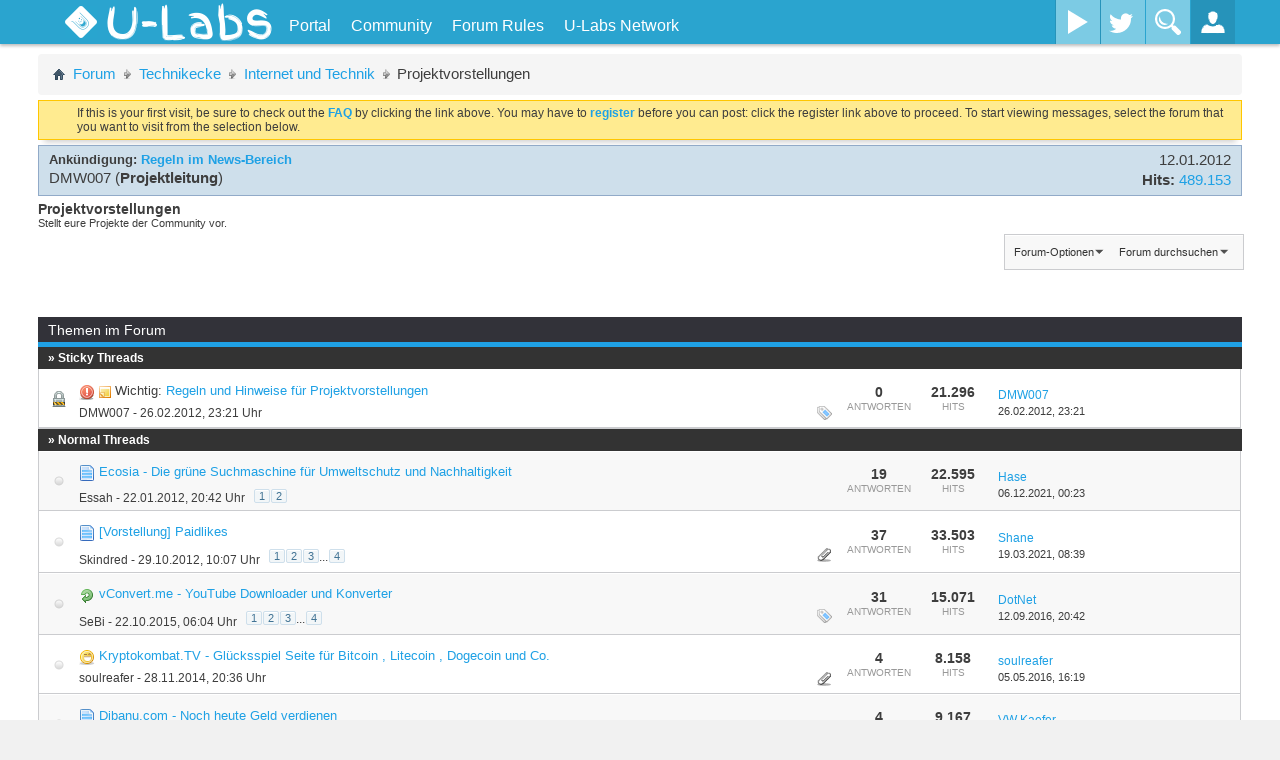

--- FILE ---
content_type: text/html; charset=ISO-8859-1
request_url: https://u-labs.de/forum/projektvorstellungen-168
body_size: 26849
content:
<!DOCTYPE html PUBLIC "-//W3C//DTD XHTML 1.0 Transitional//EN" "http://www.w3.org/TR/xhtml1/DTD/xhtml1-transitional.dtd">
<html xmlns="http://www.w3.org/1999/xhtml" dir="ltr" lang="de" id="vbulletin_html">
<head>
	<meta http-equiv="Content-Type" content="text/html; charset=ISO-8859-1" />
<meta id="e_vb_meta_bburl" name="vb_meta_bburl" content="https://u-labs.de/forum" />
<base href="https://u-labs.de/forum/" /><!--[if IE]></base><![endif]-->
<meta name="viewport" content="width=device-width, initial-scale=1.0, maximum-scale=1.0" />


	<link rel="Shortcut Icon" href="images/ulabs/favicon.ico" type="image/x-icon" />


		<meta name="keywords" content="Projektvorstellungen, it,technik,games,spiele,konsolen,entwicklung,kaufberatung,development,webentwicklung,security,c#,php,java,javascript,photoshop,gfx,reallife" />
		<meta name="description" content="Stellt eure Projekte der Community vor." />


<!-- uLabs Theme CSS-File -->
<link rel="stylesheet" type="text/css" href="clientscript/ulabsmenu/css/ulabsmenu-full.min.css?v=3" />
<!-- uLabs Theme CSS-File END -->




<script type="text/javascript">
	if (typeof YAHOO === 'undefined') // Load ALL YUI Local
	{
		document.write('<script type="text/javascript" src="clientscript/yui/yuiloader-dom-event/yuiloader-dom-event.js?v=425"><\/script>');
		document.write('<script type="text/javascript" src="clientscript/yui/connection/connection-min.js?v=425"><\/script>');
		var yuipath = 'clientscript/yui';
		var yuicombopath = '';
		var remoteyui = false;
	}
	else	// Load Rest of YUI remotely (where possible)
	{
		var yuipath = 'clientscript/yui';
		var yuicombopath = '';
		var remoteyui = true;
		if (!yuicombopath)
		{
			document.write('<script type="text/javascript" src="clientscript/yui/connection/connection-min.js"><\/script>');
		}
	}
	var SESSIONURL = "s=f03b79f4e892a370fc19438d3b6a02de&";
	var SECURITYTOKEN = "guest";
	var IMGDIR_MISC = "images/ulabs/misc";
	var IMGDIR_BUTTON = "images/ulabs/buttons";
	var vb_disable_ajax = parseInt("0", 10);
	var BBURL = "https://u-labs.de/forum";
	var SIMPLEVERSION = "425";
	var LOGGEDIN = 0 > 0 ? true : false;
	var THIS_SCRIPT = "forumdisplay";
	var RELPATH = "forumdisplay.php?f=168";
	var PATHS = {
		forum : "",
		cms   : "",
		blog  : ""
	};
	var AJAXBASEURL = "https://u-labs.de/forum/";
</script>





<script type="text/javascript">
var visitorSourceMatch = document.location["search"].match(/src=([^&]+)/);

if(visitorSourceMatch != null) {
    var visitorSource = visitorSourceMatch[1];
    var noVisitorCookieSet = document.cookie.indexOf("visitorSrc=" + visitorSource) == -1;

    if(noVisitorCookieSet) {
        if(visitorSource == "googleAdWords" || visitorSource == "adklick") {
            var expirationDate = new Date();
            expirationDate.setFullYear(expirationDate.getFullYear() + 5);
            var cookieString = "visitorSrc=" + visitorSource + "; path=/; expires=" + expirationDate.toGMTString();
            console.log("CookieString: " + cookieString);
            document.cookie = cookieString;
        }
    }
}
</script>


	<link rel="alternate" type="application/rss+xml" title="U-Labs Community RSS-Feed" href="https://u-labs.de/forum/external.php?type=RSS2" />
	
		<link rel="alternate" type="application/rss+xml" title="U-Labs Community - Projektvorstellungen - RSS-Feed" href="https://u-labs.de/forum/external.php?type=RSS2&amp;forumids=168" />
	



	<link rel="stylesheet" type="text/css" href="clientscript/vbulletin_css/style00025l/main-rollup.css?d=1670961902" />
        

	<!--[if lt IE 8]>
	<link rel="stylesheet" type="text/css" href="clientscript/vbulletin_css/style00025l/popupmenu-ie.css?d=1670961902" />
	<link rel="stylesheet" type="text/css" href="clientscript/vbulletin_css/style00025l/vbulletin-ie.css?d=1670961902" />
	<link rel="stylesheet" type="text/css" href="clientscript/vbulletin_css/style00025l/vbulletin-chrome-ie.css?d=1670961902" />
	<link rel="stylesheet" type="text/css" href="clientscript/vbulletin_css/style00025l/vbulletin-formcontrols-ie.css?d=1670961902" />
	<link rel="stylesheet" type="text/css" href="clientscript/vbulletin_css/style00025l/editor-ie.css?d=1670961902" />
	<![endif]-->

	<title>Projektvorstellungen</title>
	
	<script type="text/javascript" src="clientscript/vbulletin_read_marker.js?v=425"></script>
	
	
		<link rel="stylesheet" type="text/css" href="clientscript/vbulletin_css/style00025l/forumdisplay-rollup.css?d=1670961902" />
	

	<!--[if lt IE 8]>
	<script type="text/javascript" src="clientscript/vbulletin-threadlist-ie.js?v=425"></script>
		<link rel="stylesheet" type="text/css" href="clientscript/vbulletin_css/style00025l/toolsmenu-ie.css?d=1670961902" />
	<link rel="stylesheet" type="text/css" href="clientscript/vbulletin_css/style00025l/forumbits-ie.css?d=1670961902" />
	<link rel="stylesheet" type="text/css" href="clientscript/vbulletin_css/style00025l/forumdisplay-ie.css?d=1670961902" />
	<link rel="stylesheet" type="text/css" href="clientscript/vbulletin_css/style00025l/threadlist-ie.css?d=1670961902" />
	<link rel="stylesheet" type="text/css" href="clientscript/vbulletin_css/style00025l/options-ie.css?d=1670961902" />
	<![endif]-->
	<link rel="stylesheet" type="text/css" href="clientscript/vbulletin_css/style00025l/additional.css?d=1670961902" />

<!-- uLabsMenu with jQuery  -->
<script type="text/javascript" src="clientscript/ulabsmenu/js/ulabsmenu-full.min.js?v=2"></script>
<!-- GA Tracking Ereignisse -->
<script type="text/javascript">
$(function() {
	var threadId = getThreadId();
	// Antwort auf einen Thread wird gepostet
	$("#qr_submit").click(function() { 
		_gaq.push(['_trackEvent','Forum', 'Post', threadId]);
	});
});
function getThreadId() {
    var searchThreadId = $("input[name='searchthreadid']");
    if(searchThreadId.length != 0) {
        return searchThreadId.val();
    }
    return -1;
}
</script>
<!-- GA -->
<!--
<script type="text/javascript">
  var _gaq = _gaq || [];
  _gaq.push(['_setAccount', 'UA-19852165-5']);
  _gaq.push (['_gat._anonymizeIp']);
  _gaq.push(["_setCustomVar", 2, "Angemeldet", (0 > 0 ? "Ja" : "Nein"), 2]);
  _gaq.push(["_setCustomVar", 1, "Projekt", "Forum", 3]);
  _gaq.push(['_trackPageview']);

  (function() {
    var ga = document.createElement('script'); ga.type = 'text/javascript'; ga.async = true;
    
    ga.src = ('https:' == document.location.protocol ? 'https://' : 'http://') + 'stats.g.doubleclick.net/dc.js';
    var s = document.getElementsByTagName('script')[0]; s.parentNode.insertBefore(ga, s);
  })();
</script>
-->
<!-- GA ende -->


<script type="text/javascript">
  var _paq = window._paq || [];
 
  _paq.push(['setCustomRequestProcessing', function(params){
       httpRequest = new XMLHttpRequest();
       httpRequest.open('GET', '//insights.u-labs.de/custom.php?d=' + btoa(params) + '&ts=' + new Date().getTime());
       httpRequest.send();
  }]);

  

  _paq.push(['enableHeartBeatTimer']);
  _paq.push(['trackPageView']);
  _paq.push(['enableLinkTracking']);
  (function() {
    var u="//insights.u-labs.de/";
    _paq.push(['setTrackerUrl', u+'mtm']);
    _paq.push(['setSiteId', '5']);
    var d=document, g=d.createElement('script'), s=d.getElementsByTagName('script')[0];
    g.type='text/javascript'; g.async=true; g.defer=true; g.src=u+'smtm'; s.parentNode.insertBefore(g,s);
  })();
</script>
 
<noscript>
    <img src="https://insights.u-labs.de/mtm?idsite=5&rec=1" style="border:0" alt="" />
</noscript>
</head>

<body>





<!--<div id="content-container">
<div id="main-content" class="clearfix">-->

<div id="main-container" class="container-fluid relative overflow-hidden full-height">
    <!-- Side Menu (.st-effect-1) -->
    <nav class="hidden-menu st-effect-1" id="menu-1">
		<h2>Hallo <a href="members/unregistriert-0?s=f03b79f4e892a370fc19438d3b6a02de">Unregistriert</a>!</h2>
		<ul>
			<li>
				<a href="usercp.php"><i class="icon-cog icon-white icon-pos"></i>Kontrollzentrum</a>
			</li>
			<li>
				<a href="profile.php?do=editprofile"><i class="icon-pencil icon-white icon-pos"></i>Profil bearbeiten</a>
			</li>
			<li>
				<a href="private.php"><i class="icon-envelope icon-white icon-pos"></i>Nachrichtensystem</a>
			</li>
			<li>
				<a href="search.php?do=getnew&contenttype=vBForum_Post"><i class="icon-file icon-white icon-pos"></i>Neue Beiträge</a>
			</li>
			<li>
				<a href="search.php?do=finduser&userid=0&starteronly=1&contenttype=vBForum_Thread"><i class="icon-list-alt icon-white icon-pos"></i>Meine Themen</a>
			</li>
			<li>
				<a href="premiumMembershipOrder.php"><i class="icon-list-alt icon-white icon-pos"></i>Premium-Mitglied werden</a>
			</li>
			<li>
				<a href="profile.php?do=buddylist"><i class="icon-heart icon-white icon-pos"></i>Kontakte</a>
			</li>
			<li>
				<a href="calendar.php"><i class="icon-calendar icon-white icon-pos"></i>Kalender</a>
			</li>
			<li>
				<a href="misc.php?do=myreports"><i class="icon-flag icon-white icon-pos"></i>Meine Reports</a>
			</li>
        <li><a href="#"><i class="icon-off icon-white icon-pos"></i>Logout</a></li>
      </ul>
	  <!-- social network sidebar top right -->
      <div class="social-media-sidebar">
        <a class="facebook-sb" title="Facebook" target="_blank" href="https://www.facebook.com/ULabsOfficial"><span>Facebook</span></a>
        <a class="twitter-sb" title="Twitter" target="_blank" href="https://twitter.com/ULabsDE"><span>Twitter</span></a>
      </div>
    </nav>
    <!-- /Side Menu (.st-effect-1) -->
    
    <!-- WRAPPER -->
    <div class="wrapper relative full-height">
		<!-- ST-CONTENT -->
		<div class="st-content relative full-height"><!-- this is the wrapper for the content -->
			<!-- ST-CONTENT-INNER -->
			<div class="st-content-inner relative">
				<!-- MAIN -->
				<div id="mainn" class="main" style="position:relative">
					<!-- MENU-BG -->
					<div class="container-fluid menu-bg" style="width: 100%;">
						<!-- BM-CONTAINER -->
						<div class="row-fluid site-width bm-container">
							
								<!-- Gäste: Platzhalter für den nicht vorhandenen uButton -->
								<div class="slidemenu-toggler" style="width:100px;height:40px;"></div>
							
							<!-- Titel -->
							<div class="site-title">
								<a href="https://u-labs.de/forum">
									<!-- Logo vom alten Design mit Flamme -->
									<!--<div id="ulabs-logo"></div>-->
									<img src="https://u-img.net/img/7797Mq.png" id="ulabs-logo" style="width: auto">
									<h1 id="ulabs">U-Labs</h1>
								</a>
							</div>
							<div class="top-nav hidden-phone">
								<ul>
								
		
			
				
					
						
							<li id="link_nti5_329"><a href="https://u-labs.de">Portal</a></li>
						
					
				
					
						<li id="vbmenu_community">
							<a href="javascript://" class="popupctrl">Community</a>
							<ul>
								
									<li><li id="vbclink_members"><a href="memberlist.php?s=f03b79f4e892a370fc19438d3b6a02de">Benutzerliste</a></li>
								
									<li><li id="vbflink_calendar"><a href="calendar.php?s=f03b79f4e892a370fc19438d3b6a02de">Kalender</a></li>
								
									<li><li id="link_mzu1_787"><a href="showgroups.php">Forum-Team</a></li>
								
								
							</ul>
						</li>
					
				
					
						
							<li id="vsafrules_link"><a href="misc.php??s=f03b79f4e892a370fc19438d3b6a02dedo=vsarules">Forum Rules</a></li>
						
					
				
				
			
		
									<!-- notifications -->
									
									<!-- uLabs Network -->
									<li class="top-nav-mega"><a href="/" title="">U-Labs Network</a>
										<ul class="top-nav-mega-1">
											<div class="row-fluid">
												<div class="span12">
													<!-- Account-Boerse -->
													<div class="row-fluid mega-news-item">
														<div class="span4">
															<img src="https://u-img.net/img/4147Ak.png" alt="Kostenloser Premium-Download von Uploaded.net und Share-Online.biz mit der Account-Boerse!">
														</div>
														<div class="span8">
															<h3><a href="https://u-labs.de/accountBoerse/" title="Account-Boerse" onclick="_gaq.push(['_trackEvent', 'Navigation', 'uLabsNetwork', 'Account-Boerse']);">Account-Boerse</a></h3>
															Downloade ohne Wartezeit und Geschwindigkeitsbeschränkung von Uploaded.net und Share-Online.biz!
														</div>
													</div>
													<!-- U-IMG -->
													<div class="row-fluid mega-news-item">
														<div class="span4">
															<img src="https://u-img.net/img/5750Gw.png" alt="U-IMG - Dein einfacher und schneller Speicherdienst für Bilder aller Art!">
														</div>
														<div class="span8">
															<h3><a href="https://u-img.net" title="U-IMG" onclick="_gaq.push(['_trackEvent', 'Navigation', 'uLabsNetwork', 'U-IMG']);">U-IMG</a></h3>
															Schneller Speicherdienst für Bilder, die in Forenbeiträge eingefügt oder an Freunde gesendet werden können.
														</div>
													</div>
												</div>
											</div>
										</ul>
									</li>
								</ul>
							</div>
							
                <!-- Wayout Menu - Social Media Buttons -->
                <div class="social-media visible-desktop">
                  <!--<a class="facebook" data-toggle="tooltip" title="Facebook" href="http://www.facebook.com/pages/U-Hacksnet/177401285710063?ref=hl" target="_blank"><span>Facebook</span></a>-->
                  <a class="youtube" title="YouTube" href="https://www.youtube.com/channel/UCojIU5d16KMXYcsjPkovmqQ" target="_blank" ><span>YouTube</span></a>
                  <a class="twitter" title="Twitter" href="https://twitter.com/ULabsDE" target="_blank" ><span>Twitter</span></a>
                  <!--<a class="google-plus" title="Google+" href="#"><span>Google Plus</span></a>-->
                </div>
                <!-- /Wayout Menu - Social Media Buttons -->
                
                <!-- Wayout Menu - Search Toggle -->
                <div class="search-toggler hidden-phone">
                  <button id="search-form" class="search-toggle"></button>
                </div>
                <!-- /Wayout Menu - Search Toggle -->
                
                <!-- Wayout Menu - Login Toggle -->
                <div class="loginbox-toggler">
                  <button id="login-form" class="login-toggle"></button>
                </div>
                <!-- Wayout Menu - /Login Toggle -->
                
              </div>
              <!-- /BM-CONTAINER -->
              
              <!-- Search Input -->
			  <form id="ulQuickSearch" action="search.php?do=process" method="post">
					<input type="hidden" name="securitytoken" value="guest">
					<input type="hidden" name="do" value="process">
					<input type="text" name="query" id="search-container" placeholder="Was suchst du?">
			</form>
              <!-- /Search Input -->
              
              <!-- Login Container -->
              <div id="login-container">
			  
                <form id="login-form" method="POST" action="login.php?do=login" onsubmit="md5hash(vb_login_password, vb_login_md5password, vb_login_md5password_utf, 0)">
                  <div class="control-group">
                    <div class="controls">
                      <input type="text" id="vb_login_username" name="vb_login_username" accesskey="u" placeholder="Benutzername">
                    </div>
                  </div>
                  <div class="control-group">
                    <div class="controls">
                      <input type="password" id="vb_login_password" name="vb_login_password" placeholder="Password">
                    </div>
                  </div>
				  <div class="control-group">
                    <div class="controls">
						<label for="cb_cookieuser"><input type="checkbox" name="cookieuser" id="cb_cookieuser" value="1" checked="checked" tabindex="1" /> <acronym style="border-bottom: 1px dotted #000000; cursor: help; vertical-align: top;" title="Sie bleiben angemeldet, bis Sie sich selbst abmelden.">Angemeldet bleiben?</acronym></label>
</div>
				  </div>
                  <div class="register-forgot clearfix">
                  	<div style="float:left"><a href="register.php">Registrieren</a></div>
                    <div style="float:right"><a href="login.php?do=lostpw">Logindaten vergessen?</a></div>
                  </div>
				  
				  <input type="hidden" value="" name="s">
					<input type="hidden" value="guest" name="securitytoken">
					<input type="hidden" value="login" name="do">
					<input type="hidden" name="vb_login_md5password">
					<input type="hidden" name="vb_login_md5password_utf">
					<input class="hiddensubmit" type="submit" value="do" name="hiddenlogin">

                  <button href="javascript:void(0)">Login</button>
                </form>
			
              </div>
              <!-- /Login Container -->
              
            </div>
            <!-- /MENU-BG -->
          </div>
          <!-- MAIN -->
          
          <!-- Curtain fade-in when menu item hovered -->
          <div class="curtain"></div>
          <!-- / Curtain -->

<!-- NEW NAVI END -->

<div class="wrapper">






    <!-- UL sidebar newest posts -->
    <script type="text/javascript">
        var ulSidebarAjaxBaseUrl = 'https://u-labs.de/forum';
    </script>
    <script type="text/javascript" src="https://u-labs.de/forum/clientscript/ul-post-sidebar.js"></script>




	




<style type="text/css">
.postcontent img {
    max-width: 100%;
}
</style>

</div><!-- closing div for above_body -->




<div class="body_wrapper">

<div id="breadcrumb" class="breadcrumb">
	<ul class="floatcontainer">
		
		<li class="navbithome"><a href="index.php?s=f03b79f4e892a370fc19438d3b6a02de" accesskey="1"><span class="navbithomeicon"></span></a></li>
		
	<li class="navbit"><a href="?s=f03b79f4e892a370fc19438d3b6a02de">Forum</a></li>

	<li class="navbit"><a href="technikecke-57?s=f03b79f4e892a370fc19438d3b6a02de">Technikecke</a></li>

	<li class="navbit"><a href="internet-technik-136?s=f03b79f4e892a370fc19438d3b6a02de">Internet und Technik</a></li>

		
	<li class="navbit lastnavbit"><span>Projektvorstellungen</span></li>

	</ul>
	<hr />
</div>


<!-- Twitchbox -->

<!-- /Twitchbox -->





	<form action="profile.php?do=dismissnotice" method="post" id="notices" class="notices">
		<input type="hidden" name="do" value="dismissnotice" />
		<input type="hidden" name="s" value="s=f03b79f4e892a370fc19438d3b6a02de&amp;" />
		<input type="hidden" name="securitytoken" value="guest" />
		<input type="hidden" id="dismiss_notice_hidden" name="dismiss_noticeid" value="" />
		<input type="hidden" name="url" value="" />
		<ol>
			<li class="restore" id="navbar_notice_5">
   <div class="notice_wrap">
	
	
	If this is your first visit, be sure to
		check out the <a href="faq.php?s=f03b79f4e892a370fc19438d3b6a02de" target="_blank"><b>FAQ</b></a> by clicking the
		link above. You may have to <a href="register.php?s=f03b79f4e892a370fc19438d3b6a02de" target="_blank"><b>register</b></a>
		before you can post: click the register link above to proceed. To start viewing messages,
		select the forum that you want to visit from the selection below.
   </div>
</li>
		</ol>
	</form>



<ol id="announcements" class="announcements">
					<li class="announcerow">
					<div class="announcement">
						<dl>
							<dt>Ankündigung:</dt>
							<dd>
								<a href="announcement.php?s=f03b79f4e892a370fc19438d3b6a02de&amp;f=168">Regeln im News-Bereich</a>
							</dd>
						</dl>
						<a class="username understate" href="members/dmw007-18?s=f03b79f4e892a370fc19438d3b6a02de">DMW007</a> <span class="usertitle understate">(<b>Projektleitung</b>)</span>
					</div>
					<div class="announceinfo">
						<div class="date">12.01.2012 <span class="time"></span></div>
						<dl>
							<dt>Hits:</dt>
							<dd>
								<a href="announcement.php?s=f03b79f4e892a370fc19438d3b6a02de&amp;f=168">
									489.153
								</a>
							</dd>
						</dl>
					</div>
				</li>
</ol>


<div id="pagetitle" class="pagetitle">
	<h1 class="forumtitle">Projektvorstellungen</h1>
	<p class="description">Stellt eure Projekte der Community vor.</p>
</div>

	
	<div id="above_threadlist_controls" class="above_threadlist_controls toolsmenu">
		<div>
		<ul class="popupgroup forumdisplaypopups" id="forumdisplaypopups">
			<li class="popupmenu nohovermenu" id="forumtools">
				<h6><a href="javascript://" class="popupctrl" rel="nofollow">Forum-Optionen</a></h6>
				<ul class="popupbody popuphover">
					
						<li>
							<a href="forumdisplay.php?s=f03b79f4e892a370fc19438d3b6a02de&amp;do=markread&amp;f=168&amp;markreadhash=guest" rel="nofollow" onclick="return mark_forum_and_threads_read(168);">
								Dieses Forum als gelesen markieren
							</a>
						</li>
						
					<li><a href="internet-technik-136?s=f03b79f4e892a370fc19438d3b6a02de" rel="nofollow">Eine Ebene nach oben</a></li>
				</ul>
			</li>
                        
			<li class="popupmenu nohovermenu forumsearch menusearch" id="forumsearch">
				<h6><a href="javascript://" class="popupctrl">Forum durchsuchen</a></h6>
				<form action="search.php?do=process" method="get">
				<ul class="popupbody popuphover">
					<li>
						<input type="text" class="searchbox" name="q" value="Suchen..." />
						<input type="submit" class="button" value="Suchen" />
					</li>
					<li class="formsubmit" id="popupsearch">
						<div class="submitoptions">
							<label><input type="radio" name="showposts" value="0" checked="checked" /> Zeige Themen</label>
							<label><input type="radio" name="showposts" value="1" /> Zeige Beiträge</label>
						</div>
						<div class="advancedsearchlink"><a href="search.php?s=f03b79f4e892a370fc19438d3b6a02de&amp;search_type=1&amp;contenttype=vBForum_Post&amp;forumchoice[]=168" rel="nofollow">Erweiterte Suche</a></div>

					</li>
				</ul>
				<input type="hidden" name="s" value="f03b79f4e892a370fc19438d3b6a02de" />
				<input type="hidden" name="securitytoken" value="guest" />
				<input type="hidden" name="do" value="process" />
				<input type="hidden" name="contenttype" value="vBForum_Post" />
				<input type="hidden" name="forumchoice[]" value="168" />
				<input type="hidden" name="childforums" value="1" />
				<input type="hidden" name="exactname" value="1" />
				</form>
			</li>
			



		</ul>
			
		</div>
	</div>
	




	<div class="above_threadlist">
	
	
	<div class="pagination threadpagenav">
		<form action="projektvorstellungen-168/index3.html?s=f03b79f4e892a370fc19438d3b6a02de" method="get" class="pagination popupmenu nohovermenu">
<input type="hidden" name="s" value="f03b79f4e892a370fc19438d3b6a02de" />
	
		<span class="pageno"><a href="javascript://" class="popupctrl">Seite 1 von 3</a></span>
		
		
		
		<span class="selected"><a href="javascript://" title="Ergebnis 1 bis 20 von 57">1</a></span><span><a href="projektvorstellungen-168/index2.html?s=f03b79f4e892a370fc19438d3b6a02de" title="Zeige Ergebnis 21 bis 40 von 57">2</a></span><span><a href="projektvorstellungen-168/index3.html?s=f03b79f4e892a370fc19438d3b6a02de" title="Zeige Ergebnis 41 bis 57 von 57">3</a></span>
		
		
		<span class="prev_next"><a rel="next" href="projektvorstellungen-168/index2.html?s=f03b79f4e892a370fc19438d3b6a02de" title="Nächste Seite - Ergebnis 21 bis 40 von 57"><img src="images/ulabs/pagination/next-right.png" alt="Nächste" /></a></span>
		
		
		<span class="first_last"><a href="projektvorstellungen-168/index3.html?s=f03b79f4e892a370fc19438d3b6a02de" title="Letzte Seite - Ergebnis 41 bis 57 von 57"><img src="images/ulabs/pagination/last-right.png" alt="Letzte" /></a></span>
		
	
	<ul class="popupbody popuphover">
		<li class="formsubmit jumptopage"><label>Gehe zu Seite: <input type="text" name="page" size="4" /></label> <input type="submit" class="button" value="Los" /></li>
	</ul>
</form>
	</div>
	</div>



<div id="threadlist" class="threadlist">
	<form id="thread_inlinemod_form" action="inlinemod.php?forumid=168" method="post">

		<div>
			<div class="threadlisthead table blockhead threadfilters">
				<h5>Themen im Forum</h5>
			</div>

			<div class="threadlisthead table"><span class="threadinfo"><span class="threadtitle">&raquo; Sticky Threads</span></span></div>
<!--<ol id="stickies" class="stickies threads<div class="threadlisthead table"><span class="threadinfo"><span class="threadtitle">&raquo; Normal Threads</span></span></div> followingthreads"> -->
				<ol id="stickies" class="stickies threads">
					<li class="threadbit hot lock sticky" id="thread_8035">
	<!-- Status icon column -->
	<div class="threadstatusicon">
		<a class="threadstatus" href="javascript:void(0)" rel="vB::AJAX" ></a>
	</div>
	
	<!-- Thread info column - title/author/etc -->
	<div class="threadinfo rating0" title="In diesem Subforum könnt ihr ab sofort eure Projekte der Community vorstellen. 
 
Folgende Regeln müssen bei einer Projektvorstellung beachtet...">
		<div class="inner">
				<h3 class="threadtitle">
                    	

                    
                            <img src="images/icons/icon4.png" alt="Ausrufezeichen" border="0" />
                    

					
					 	<img src="images/ulabs/misc/sticky.gif" alt="Wichtiges Thema" />
					
                                        
 					
						<span id="thread_prefix_8035" class="prefix understate">
							
							Wichtig: 
							
							
						</span>
					
                	<a class="title" href="projektvorstellungen-168/regeln-hinweise-fuer-projektvorstellungen-8035?s=f03b79f4e892a370fc19438d3b6a02de" id="thread_title_8035">Regeln und Hinweise für Projektvorstellungen</a>
				</h3>

				<div class="threadmeta">				
					<div class="author">
												
						
							<span class="label"><a href="members/dmw007-18?s=f03b79f4e892a370fc19438d3b6a02de" class="username understate" title="Erstellt von DMW007 (26.02.2012 um 23:21 Uhr)">DMW007</a>&nbsp;-&nbsp;26.02.2012,&nbsp;23:21 Uhr</span>
						
						
						
						<!-- iconinfo -->
						<div class="threaddetails td">
							<div class="threaddetailicons">
								
									<img src="images/ulabs/misc/tag.png" alt="hinweise, howto, projektvorstellungen, regeln" />
								
								
								
								
								
								
							</div>
						</div>
					</div>
					
				</div>

		</div>
	</div>
	
	<!-- Thread stats columns -->
	<div class="threadstats" >
		
			<span class="number">0</span>
			<span class="text">Antworten</span>
		
	</div>
	
	<div class="threadstats">
		
			<span class="number">21.296</span>
			<span class="text">Hits</span>
		
	</div>
	
	<!-- Thread last post column -->
	<div class="threadlastpost">
		
			
			<dl class="threadlastpost td">
				<dt class="lastpostby hidden">Letzter Beitrag von</dt>
				<dd><div class="popupmenu memberaction">
	<a class="username popupctrl" href="members/dmw007-18?s=f03b79f4e892a370fc19438d3b6a02de" title="DMW007 ist offline"><strong>DMW007</strong></a>
	<ul class="popupbody popuphover memberaction_body">
		<li class="left">
			<a href="members/dmw007-18?s=f03b79f4e892a370fc19438d3b6a02de" class="siteicon_profile">
				Profil
			</a>
		</li>
		
		<li class="left">
			<a href="search.php?s=f03b79f4e892a370fc19438d3b6a02de&amp;do=finduser&amp;userid=18&amp;contenttype=vBForum_Post&amp;showposts=1" class="siteicon_forum" rel="nofollow">
				Beiträge anzeigen
			</a>
		</li>
		
		
		<li class="left">
			<a href="private.php?s=f03b79f4e892a370fc19438d3b6a02de&amp;do=newpm&amp;u=18" class="siteicon_message" rel="nofollow">
				Private Nachricht
			</a>
		</li>
		
		
		
		<li class="left">
			<a href="blog.php?s=f03b79f4e892a370fc19438d3b6a02de&amp;u=18" class="siteicon_blog" rel="nofollow">
				View Blog Entries
			</a>
		</li>
		
		
		
		
		

		

		
		
	</ul>
</div></dd>
				<dd><a href="projektvorstellungen-168/regeln-hinweise-fuer-projektvorstellungen-8035?s=f03b79f4e892a370fc19438d3b6a02de&amp;p=56707#post56707" class="lastpostdate understate" title="Gehe zum letzten Beitrag">26.02.2012, <span class="time">23:21</span></a>
				</dd>
			</dl>
		
		
		<!-- Moderation -->
		
	</div>
</li>
				</ol>
			
			<div class="threadlisthead table"><span class="threadinfo"><span class="threadtitle">&raquo; Normal Threads</span></span></div>
				<ol id="threads" class="threads">
					<li class="threadbit hot nonsticky" id="thread_5379">
	<!-- Status icon column -->
	<div class="threadstatusicon">
		<a class="threadstatus" href="javascript:void(0)" rel="vB::AJAX" ></a>
	</div>
	
	<!-- Thread info column - title/author/etc -->
	<div class="threadinfo rating0" title="Hi, 
 
ich bin eben auf folgendes gestoßen: Ecosia - The green search 
 
Soll laut eigenen Angaben eine Suchmaschine sein, wie google, aber es werden...">
		<div class="inner">
				<h3 class="threadtitle">
                    	

                    
                            <img src="images/icons/icon1.png" alt="" border="0" />
                    

					
                                        
 					
                	<a class="title" href="projektvorstellungen-168/ecosia-gruene-suchmaschine-fuer-umweltschutz-nachhaltigkeit-5379?s=f03b79f4e892a370fc19438d3b6a02de" id="thread_title_5379">Ecosia - Die grüne Suchmaschine für Umweltschutz und Nachhaltigkeit</a>
				</h3>

				<div class="threadmeta">				
					<div class="author">
												
						
							<span class="label"><a href="members/essah-761?s=f03b79f4e892a370fc19438d3b6a02de" class="username understate" title="Erstellt von Essah (22.01.2012 um 20:42 Uhr)">Essah</a>&nbsp;-&nbsp;22.01.2012,&nbsp;20:42 Uhr</span>
						
						
						
							<dl class="pagination" id="pagination_threadbit_5379">
								<dt class="label">2 Seiten <span class="separator">&bull;</span></dt>
								<dd>
									 <span><a href="projektvorstellungen-168/ecosia-gruene-suchmaschine-fuer-umweltschutz-nachhaltigkeit-5379?s=f03b79f4e892a370fc19438d3b6a02de">1</a></span> <span><a href="projektvorstellungen-168/ecosia-gruene-suchmaschine-fuer-umweltschutz-nachhaltigkeit-5379/index2.html?s=f03b79f4e892a370fc19438d3b6a02de">2</a></span>
									
								</dd>
							</dl>
						
						<!-- iconinfo -->
						<div class="threaddetails td">
							<div class="threaddetailicons">
								
								
								
								
								
								
							</div>
						</div>
					</div>
					
				</div>

		</div>
	</div>
	
	<!-- Thread stats columns -->
	<div class="threadstats" >
		
			<span class="number">19</span>
			<span class="text">Antworten</span>
		
	</div>
	
	<div class="threadstats">
		
			<span class="number">22.595</span>
			<span class="text">Hits</span>
		
	</div>
	
	<!-- Thread last post column -->
	<div class="threadlastpost">
		
			
			<dl class="threadlastpost td">
				<dt class="lastpostby hidden">Letzter Beitrag von</dt>
				<dd><div class="popupmenu memberaction">
	<a class="username popupctrl" href="members/hase-19326?s=f03b79f4e892a370fc19438d3b6a02de" title="Hase ist offline"><strong>Hase</strong></a>
	<ul class="popupbody popuphover memberaction_body">
		<li class="left">
			<a href="members/hase-19326?s=f03b79f4e892a370fc19438d3b6a02de" class="siteicon_profile">
				Profil
			</a>
		</li>
		
		<li class="left">
			<a href="search.php?s=f03b79f4e892a370fc19438d3b6a02de&amp;do=finduser&amp;userid=19326&amp;contenttype=vBForum_Post&amp;showposts=1" class="siteicon_forum" rel="nofollow">
				Beiträge anzeigen
			</a>
		</li>
		
		
		<li class="left">
			<a href="private.php?s=f03b79f4e892a370fc19438d3b6a02de&amp;do=newpm&amp;u=19326" class="siteicon_message" rel="nofollow">
				Private Nachricht
			</a>
		</li>
		
		
		
		<li class="left">
			<a href="blog.php?s=f03b79f4e892a370fc19438d3b6a02de&amp;u=19326" class="siteicon_blog" rel="nofollow">
				View Blog Entries
			</a>
		</li>
		
		
		
		
		

		

		
		
	</ul>
</div></dd>
				<dd><a href="projektvorstellungen-168/ecosia-gruene-suchmaschine-fuer-umweltschutz-nachhaltigkeit-5379?s=f03b79f4e892a370fc19438d3b6a02de&amp;p=445462#post445462" class="lastpostdate understate" title="Gehe zum letzten Beitrag">06.12.2021, <span class="time">00:23</span></a>
				</dd>
			</dl>
		
		
		<!-- Moderation -->
		
	</div>
</li><li class="threadbit hot attachments nonsticky" id="thread_17613">
	<!-- Status icon column -->
	<div class="threadstatusicon">
		<a class="threadstatus" href="javascript:void(0)" rel="vB::AJAX" ></a>
	</div>
	
	<!-- Thread info column - title/author/etc -->
	<div class="threadinfo rating0" title="Guten Morgen liebe Com 
 
Ich bin gerade auf die Seite Paidlikes.de gestoßen. 
 
Dort kann man durch fb likes geld verdienen.  
 
Es wird bereits ab...">
		<div class="inner">
				<h3 class="threadtitle">
                    	

                    
                            <img src="images/icons/icon1.png" alt="" border="0" />
                    

					
                                        
 					
                	<a class="title" href="projektvorstellungen-168/vorstellung-paidlikes-17613?s=f03b79f4e892a370fc19438d3b6a02de" id="thread_title_17613">[Vorstellung] Paidlikes</a>
				</h3>

				<div class="threadmeta">				
					<div class="author">
												
						
							<span class="label"><a href="members/skindred-256?s=f03b79f4e892a370fc19438d3b6a02de" class="username understate" title="Erstellt von Skindred (29.10.2012 um 10:07 Uhr)">Skindred</a>&nbsp;-&nbsp;29.10.2012,&nbsp;10:07 Uhr</span>
						
						
						
							<dl class="pagination" id="pagination_threadbit_17613">
								<dt class="label">4 Seiten <span class="separator">&bull;</span></dt>
								<dd>
									 <span><a href="projektvorstellungen-168/vorstellung-paidlikes-17613?s=f03b79f4e892a370fc19438d3b6a02de">1</a></span> <span><a href="projektvorstellungen-168/vorstellung-paidlikes-17613/index2.html?s=f03b79f4e892a370fc19438d3b6a02de">2</a></span> <span><a href="projektvorstellungen-168/vorstellung-paidlikes-17613/index3.html?s=f03b79f4e892a370fc19438d3b6a02de">3</a></span>
									 <span class="separator">...</span> <span><a href="projektvorstellungen-168/vorstellung-paidlikes-17613/index4.html?s=f03b79f4e892a370fc19438d3b6a02de">4</a></span>
								</dd>
							</dl>
						
						<!-- iconinfo -->
						<div class="threaddetails td">
							<div class="threaddetailicons">
								
								
								
								
								
									<a href="javascript://" onclick="attachments(17613); return false"> <img src="images/ulabs/misc/paperclip.png" border="0" alt="Liste der Anhänge anzeigen (Anzahl: 5)" /></a>
								
								
							</div>
						</div>
					</div>
					
				</div>

		</div>
	</div>
	
	<!-- Thread stats columns -->
	<div class="threadstats" >
		
			<span class="number">37</span>
			<span class="text">Antworten</span>
		
	</div>
	
	<div class="threadstats">
		
			<span class="number">33.503</span>
			<span class="text">Hits</span>
		
	</div>
	
	<!-- Thread last post column -->
	<div class="threadlastpost">
		
			
			<dl class="threadlastpost td">
				<dt class="lastpostby hidden">Letzter Beitrag von</dt>
				<dd><div class="popupmenu memberaction">
	<a class="username popupctrl" href="members/shane-38?s=f03b79f4e892a370fc19438d3b6a02de" title="Shane ist offline"><strong>Shane</strong></a>
	<ul class="popupbody popuphover memberaction_body">
		<li class="left">
			<a href="members/shane-38?s=f03b79f4e892a370fc19438d3b6a02de" class="siteicon_profile">
				Profil
			</a>
		</li>
		
		<li class="left">
			<a href="search.php?s=f03b79f4e892a370fc19438d3b6a02de&amp;do=finduser&amp;userid=38&amp;contenttype=vBForum_Post&amp;showposts=1" class="siteicon_forum" rel="nofollow">
				Beiträge anzeigen
			</a>
		</li>
		
		
		<li class="left">
			<a href="private.php?s=f03b79f4e892a370fc19438d3b6a02de&amp;do=newpm&amp;u=38" class="siteicon_message" rel="nofollow">
				Private Nachricht
			</a>
		</li>
		
		
		
		<li class="left">
			<a href="blog.php?s=f03b79f4e892a370fc19438d3b6a02de&amp;u=38" class="siteicon_blog" rel="nofollow">
				View Blog Entries
			</a>
		</li>
		
		
		
		
		

		

		
		
	</ul>
</div></dd>
				<dd><a href="projektvorstellungen-168/vorstellung-paidlikes-17613?s=f03b79f4e892a370fc19438d3b6a02de&amp;p=443824#post443824" class="lastpostdate understate" title="Gehe zum letzten Beitrag">19.03.2021, <span class="time">08:39</span></a>
				</dd>
			</dl>
		
		
		<!-- Moderation -->
		
	</div>
</li><li class="threadbit hot nonsticky" id="thread_37733">
	<!-- Status icon column -->
	<div class="threadstatusicon">
		<a class="threadstatus" href="javascript:void(0)" rel="vB::AJAX" ></a>
	</div>
	
	<!-- Thread info column - title/author/etc -->
	<div class="threadinfo rating0" title="Free Online YouTube Converter 
 
 
Heute möchte ich euch mal mein aktuelles Projekt vorstellen. :) 
Das Projekt ist als Abstand von der Bot...">
		<div class="inner">
				<h3 class="threadtitle">
                    	

                    
                            <img src="images/icons/icon2.png" alt="Pfeil" border="0" />
                    

					
                                        
 					
                	<a class="title" href="projektvorstellungen-168/vconvert-me-youtube-downloader-konverter-37733?s=f03b79f4e892a370fc19438d3b6a02de" id="thread_title_37733">vConvert.me - YouTube Downloader und Konverter</a>
				</h3>

				<div class="threadmeta">				
					<div class="author">
												
						
							<span class="label"><a href="members/sebi-2841?s=f03b79f4e892a370fc19438d3b6a02de" class="username understate" title="Erstellt von SeBi (22.10.2015 um 06:04 Uhr)">SeBi</a>&nbsp;-&nbsp;22.10.2015,&nbsp;06:04 Uhr</span>
						
						
						
							<dl class="pagination" id="pagination_threadbit_37733">
								<dt class="label">4 Seiten <span class="separator">&bull;</span></dt>
								<dd>
									 <span><a href="projektvorstellungen-168/vconvert-me-youtube-downloader-konverter-37733?s=f03b79f4e892a370fc19438d3b6a02de">1</a></span> <span><a href="projektvorstellungen-168/vconvert-me-youtube-downloader-konverter-37733/index2.html?s=f03b79f4e892a370fc19438d3b6a02de">2</a></span> <span><a href="projektvorstellungen-168/vconvert-me-youtube-downloader-konverter-37733/index3.html?s=f03b79f4e892a370fc19438d3b6a02de">3</a></span>
									 <span class="separator">...</span> <span><a href="projektvorstellungen-168/vconvert-me-youtube-downloader-konverter-37733/index4.html?s=f03b79f4e892a370fc19438d3b6a02de">4</a></span>
								</dd>
							</dl>
						
						<!-- iconinfo -->
						<div class="threaddetails td">
							<div class="threaddetailicons">
								
									<img src="images/ulabs/misc/tag.png" alt="downloader, konverter, vconvert, youtube" />
								
								
								
								
								
								
							</div>
						</div>
					</div>
					
				</div>

		</div>
	</div>
	
	<!-- Thread stats columns -->
	<div class="threadstats" >
		
			<span class="number">31</span>
			<span class="text">Antworten</span>
		
	</div>
	
	<div class="threadstats">
		
			<span class="number">15.071</span>
			<span class="text">Hits</span>
		
	</div>
	
	<!-- Thread last post column -->
	<div class="threadlastpost">
		
			
			<dl class="threadlastpost td">
				<dt class="lastpostby hidden">Letzter Beitrag von</dt>
				<dd><div class="popupmenu memberaction">
	<a class="username popupctrl" href="members/dotnet-16717?s=f03b79f4e892a370fc19438d3b6a02de" title="DotNet ist offline"><strong>DotNet</strong></a>
	<ul class="popupbody popuphover memberaction_body">
		<li class="left">
			<a href="members/dotnet-16717?s=f03b79f4e892a370fc19438d3b6a02de" class="siteicon_profile">
				Profil
			</a>
		</li>
		
		<li class="left">
			<a href="search.php?s=f03b79f4e892a370fc19438d3b6a02de&amp;do=finduser&amp;userid=16717&amp;contenttype=vBForum_Post&amp;showposts=1" class="siteicon_forum" rel="nofollow">
				Beiträge anzeigen
			</a>
		</li>
		
		
		<li class="left">
			<a href="private.php?s=f03b79f4e892a370fc19438d3b6a02de&amp;do=newpm&amp;u=16717" class="siteicon_message" rel="nofollow">
				Private Nachricht
			</a>
		</li>
		
		
		
		<li class="left">
			<a href="blog.php?s=f03b79f4e892a370fc19438d3b6a02de&amp;u=16717" class="siteicon_blog" rel="nofollow">
				View Blog Entries
			</a>
		</li>
		
		
		
		
		

		

		
		
	</ul>
</div></dd>
				<dd><a href="projektvorstellungen-168/vconvert-me-youtube-downloader-konverter-37733?s=f03b79f4e892a370fc19438d3b6a02de&amp;p=429917#post429917" class="lastpostdate understate" title="Gehe zum letzten Beitrag">12.09.2016, <span class="time">20:42</span></a>
				</dd>
			</dl>
		
		
		<!-- Moderation -->
		
	</div>
</li><li class="threadbit hot attachments nonsticky" id="thread_35466">
	<!-- Status icon column -->
	<div class="threadstatusicon">
		<a class="threadstatus" href="javascript:void(0)" rel="vB::AJAX" ></a>
	</div>
	
	<!-- Thread info column - title/author/etc -->
	<div class="threadinfo rating0" title="Heute stelle ich mal mein Projekt vor an dem ich seit einem halben Jahr sitze.  
Da ich nun in die Abschlussphase gekommen bin und die Seite schon...">
		<div class="inner">
				<h3 class="threadtitle">
                    	

                    
                            <img src="images/icons/icon12.png" alt="Blinzeln" border="0" />
                    

					
                                        
 					
                	<a class="title" href="projektvorstellungen-168/kryptokombat-tv-gluecksspiel-seite-fuer-bitcoin-litecoin-dogecoin-co-35466?s=f03b79f4e892a370fc19438d3b6a02de" id="thread_title_35466">Kryptokombat.TV - Glücksspiel Seite für Bitcoin , Litecoin , Dogecoin und Co.</a>
				</h3>

				<div class="threadmeta">				
					<div class="author">
												
						
							<span class="label"><a href="members/soulreafer-1981?s=f03b79f4e892a370fc19438d3b6a02de" class="username understate" title="Erstellt von soulreafer (28.11.2014 um 20:36 Uhr)">soulreafer</a>&nbsp;-&nbsp;28.11.2014,&nbsp;20:36 Uhr</span>
						
						
						
						<!-- iconinfo -->
						<div class="threaddetails td">
							<div class="threaddetailicons">
								
								
								
								
								
									<a href="javascript://" onclick="attachments(35466); return false"> <img src="images/ulabs/misc/paperclip.png" border="0" alt="Liste der Anhänge anzeigen (Anzahl: 1)" /></a>
								
								
							</div>
						</div>
					</div>
					
				</div>

		</div>
	</div>
	
	<!-- Thread stats columns -->
	<div class="threadstats" >
		
			<span class="number">4</span>
			<span class="text">Antworten</span>
		
	</div>
	
	<div class="threadstats">
		
			<span class="number">8.158</span>
			<span class="text">Hits</span>
		
	</div>
	
	<!-- Thread last post column -->
	<div class="threadlastpost">
		
			
			<dl class="threadlastpost td">
				<dt class="lastpostby hidden">Letzter Beitrag von</dt>
				<dd><div class="popupmenu memberaction">
	<a class="username popupctrl" href="members/soulreafer-1981?s=f03b79f4e892a370fc19438d3b6a02de" title="soulreafer ist offline"><strong>soulreafer</strong></a>
	<ul class="popupbody popuphover memberaction_body">
		<li class="left">
			<a href="members/soulreafer-1981?s=f03b79f4e892a370fc19438d3b6a02de" class="siteicon_profile">
				Profil
			</a>
		</li>
		
		<li class="left">
			<a href="search.php?s=f03b79f4e892a370fc19438d3b6a02de&amp;do=finduser&amp;userid=1981&amp;contenttype=vBForum_Post&amp;showposts=1" class="siteicon_forum" rel="nofollow">
				Beiträge anzeigen
			</a>
		</li>
		
		
		<li class="left">
			<a href="private.php?s=f03b79f4e892a370fc19438d3b6a02de&amp;do=newpm&amp;u=1981" class="siteicon_message" rel="nofollow">
				Private Nachricht
			</a>
		</li>
		
		
		
		<li class="left">
			<a href="blog.php?s=f03b79f4e892a370fc19438d3b6a02de&amp;u=1981" class="siteicon_blog" rel="nofollow">
				View Blog Entries
			</a>
		</li>
		
		
		
		<li class="left">
			<a href="http://www.kryptokombat.tv" class="siteicon_homepage">
				Homepage besuchen
			</a>
		</li>
		
		
		

		

		
		
	</ul>
</div></dd>
				<dd><a href="projektvorstellungen-168/kryptokombat-tv-gluecksspiel-seite-fuer-bitcoin-litecoin-dogecoin-co-35466?s=f03b79f4e892a370fc19438d3b6a02de&amp;p=396379#post396379" class="lastpostdate understate" title="Gehe zum letzten Beitrag">05.05.2016, <span class="time">16:19</span></a>
				</dd>
			</dl>
		
		
		<!-- Moderation -->
		
	</div>
</li><li class="threadbit hot nonsticky" id="thread_38445">
	<!-- Status icon column -->
	<div class="threadstatusicon">
		<a class="threadstatus" href="javascript:void(0)" rel="vB::AJAX" ></a>
	</div>
	
	<!-- Thread info column - title/author/etc -->
	<div class="threadinfo rating0" title="Hallo miteinander, 
ich möchte euch hiermit ein neues Portal vorstellen und euch ein paar Tipps geben. 
 
Dibanu.com: 
Bei Dibanu.com verdient man...">
		<div class="inner">
				<h3 class="threadtitle">
                    	

                    
                            <img src="images/icons/icon1.png" alt="" border="0" />
                    

					
                                        
 					
                	<a class="title" href="projektvorstellungen-168/dibanu-com-noch-heute-geld-verdienen-38445?s=f03b79f4e892a370fc19438d3b6a02de" id="thread_title_38445">Dibanu.com - Noch heute Geld verdienen</a>
				</h3>

				<div class="threadmeta">				
					<div class="author">
												
						
							<span class="label"><a href="members/callshopmafia-1047?s=f03b79f4e892a370fc19438d3b6a02de" class="username understate" title="Erstellt von Callshopmafia (18.04.2016 um 14:22 Uhr)">Callshopmafia</a>&nbsp;-&nbsp;18.04.2016,&nbsp;14:22 Uhr</span>
						
						
						
						<!-- iconinfo -->
						<div class="threaddetails td">
							<div class="threaddetailicons">
								
								
								
								
								
								
							</div>
						</div>
					</div>
					
				</div>

		</div>
	</div>
	
	<!-- Thread stats columns -->
	<div class="threadstats" >
		
			<span class="number">4</span>
			<span class="text">Antworten</span>
		
	</div>
	
	<div class="threadstats">
		
			<span class="number">9.167</span>
			<span class="text">Hits</span>
		
	</div>
	
	<!-- Thread last post column -->
	<div class="threadlastpost">
		
			
			<dl class="threadlastpost td">
				<dt class="lastpostby hidden">Letzter Beitrag von</dt>
				<dd><div class="popupmenu memberaction">
	<a class="username popupctrl" href="members/vw-kaefer-16870?s=f03b79f4e892a370fc19438d3b6a02de" title="VW Kaefer ist offline"><strong>VW Kaefer</strong></a>
	<ul class="popupbody popuphover memberaction_body">
		<li class="left">
			<a href="members/vw-kaefer-16870?s=f03b79f4e892a370fc19438d3b6a02de" class="siteicon_profile">
				Profil
			</a>
		</li>
		
		<li class="left">
			<a href="search.php?s=f03b79f4e892a370fc19438d3b6a02de&amp;do=finduser&amp;userid=16870&amp;contenttype=vBForum_Post&amp;showposts=1" class="siteicon_forum" rel="nofollow">
				Beiträge anzeigen
			</a>
		</li>
		
		
		<li class="left">
			<a href="private.php?s=f03b79f4e892a370fc19438d3b6a02de&amp;do=newpm&amp;u=16870" class="siteicon_message" rel="nofollow">
				Private Nachricht
			</a>
		</li>
		
		
		
		<li class="left">
			<a href="blog.php?s=f03b79f4e892a370fc19438d3b6a02de&amp;u=16870" class="siteicon_blog" rel="nofollow">
				View Blog Entries
			</a>
		</li>
		
		
		
		
		

		

		
		
	</ul>
</div></dd>
				<dd><a href="projektvorstellungen-168/dibanu-com-noch-heute-geld-verdienen-38445?s=f03b79f4e892a370fc19438d3b6a02de&amp;p=424797#post424797" class="lastpostdate understate" title="Gehe zum letzten Beitrag">19.04.2016, <span class="time">19:19</span></a>
				</dd>
			</dl>
		
		
		<!-- Moderation -->
		
	</div>
</li><li class="threadbit hot attachments nonsticky" id="thread_37998">
	<!-- Status icon column -->
	<div class="threadstatusicon">
		<a class="threadstatus" href="javascript:void(0)" rel="vB::AJAX" ></a>
	</div>
	
	<!-- Thread info column - title/author/etc -->
	<div class="threadinfo rating0" title="Genug von ewigen Abstürzen? 
Unser Server bietet eigene Plugins, die den Server stabiler machen und das Risiko eines Absturzes minimieren.  
 
Du...">
		<div class="inner">
				<h3 class="threadtitle">
                    	

                    
                            <img src="images/icons/icon1.png" alt="" border="0" />
                    

					
                                        
 					
                	<a class="title" href="projektvorstellungen-168/adventuria-minecraft-community-37998?s=f03b79f4e892a370fc19438d3b6a02de" id="thread_title_37998">Adventuria Minecraft Community</a>
				</h3>

				<div class="threadmeta">				
					<div class="author">
												
						
							<span class="label"><a href="members/fabi002-17388?s=f03b79f4e892a370fc19438d3b6a02de" class="username understate" title="Erstellt von Fabi002 (03.01.2016 um 03:11 Uhr)">Fabi002</a>&nbsp;-&nbsp;03.01.2016,&nbsp;03:11 Uhr</span>
						
						
						
						<!-- iconinfo -->
						<div class="threaddetails td">
							<div class="threaddetailicons">
								
								
								
								
								
									<a href="javascript://" onclick="attachments(37998); return false"> <img src="images/ulabs/misc/paperclip.png" border="0" alt="Liste der Anhänge anzeigen (Anzahl: 3)" /></a>
								
								
							</div>
						</div>
					</div>
					
				</div>

		</div>
	</div>
	
	<!-- Thread stats columns -->
	<div class="threadstats" >
		
			<span class="number">0</span>
			<span class="text">Antworten</span>
		
	</div>
	
	<div class="threadstats">
		
			<span class="number">7.326</span>
			<span class="text">Hits</span>
		
	</div>
	
	<!-- Thread last post column -->
	<div class="threadlastpost">
		
			
			<dl class="threadlastpost td">
				<dt class="lastpostby hidden">Letzter Beitrag von</dt>
				<dd><div class="popupmenu memberaction">
	<a class="username popupctrl" href="members/fabi002-17388?s=f03b79f4e892a370fc19438d3b6a02de" title="Fabi002 ist offline"><strong>Fabi002</strong></a>
	<ul class="popupbody popuphover memberaction_body">
		<li class="left">
			<a href="members/fabi002-17388?s=f03b79f4e892a370fc19438d3b6a02de" class="siteicon_profile">
				Profil
			</a>
		</li>
		
		<li class="left">
			<a href="search.php?s=f03b79f4e892a370fc19438d3b6a02de&amp;do=finduser&amp;userid=17388&amp;contenttype=vBForum_Post&amp;showposts=1" class="siteicon_forum" rel="nofollow">
				Beiträge anzeigen
			</a>
		</li>
		
		
		<li class="left">
			<a href="private.php?s=f03b79f4e892a370fc19438d3b6a02de&amp;do=newpm&amp;u=17388" class="siteicon_message" rel="nofollow">
				Private Nachricht
			</a>
		</li>
		
		
		
		<li class="left">
			<a href="blog.php?s=f03b79f4e892a370fc19438d3b6a02de&amp;u=17388" class="siteicon_blog" rel="nofollow">
				View Blog Entries
			</a>
		</li>
		
		
		
		
		

		

		
		
	</ul>
</div></dd>
				<dd><a href="projektvorstellungen-168/adventuria-minecraft-community-37998?s=f03b79f4e892a370fc19438d3b6a02de&amp;p=419667#post419667" class="lastpostdate understate" title="Gehe zum letzten Beitrag">03.01.2016, <span class="time">03:11</span></a>
				</dd>
			</dl>
		
		
		<!-- Moderation -->
		
	</div>
</li><li class="threadbit hot nonsticky" id="thread_37094">
	<!-- Status icon column -->
	<div class="threadstatusicon">
		<a class="threadstatus" href="javascript:void(0)" rel="vB::AJAX" ></a>
	</div>
	
	<!-- Thread info column - title/author/etc -->
	<div class="threadinfo rating0" title="Hallo Leute :) 
Wir haben gerade ein Projekt an der Universität am laufen, es geht um SEO. 
Informetricity 
Dies ist unser aktueller Stand, wie ihr...">
		<div class="inner">
				<h3 class="threadtitle">
                    	

                    
                            <img src="images/icons/icon1.png" alt="" border="0" />
                    

					
                                        
 					
                	<a class="title" href="projektvorstellungen-168/informetricity-webdesign-37094?s=f03b79f4e892a370fc19438d3b6a02de" id="thread_title_37094">Informetricity - Webdesign</a>
				</h3>

				<div class="threadmeta">				
					<div class="author">
												
						
							<span class="label"><a href="members/killavanilla-14638?s=f03b79f4e892a370fc19438d3b6a02de" class="username understate" title="Erstellt von KillaVanilla (23.05.2015 um 19:56 Uhr)">KillaVanilla</a>&nbsp;-&nbsp;23.05.2015,&nbsp;19:56 Uhr</span>
						
						
						
						<!-- iconinfo -->
						<div class="threaddetails td">
							<div class="threaddetailicons">
								
									<img src="images/ulabs/misc/tag.png" alt="informetricity" />
								
								
								
								
								
								
							</div>
						</div>
					</div>
					
				</div>

		</div>
	</div>
	
	<!-- Thread stats columns -->
	<div class="threadstats" >
		
			<span class="number">4</span>
			<span class="text">Antworten</span>
		
	</div>
	
	<div class="threadstats">
		
			<span class="number">8.754</span>
			<span class="text">Hits</span>
		
	</div>
	
	<!-- Thread last post column -->
	<div class="threadlastpost">
		
			
			<dl class="threadlastpost td">
				<dt class="lastpostby hidden">Letzter Beitrag von</dt>
				<dd><div class="popupmenu memberaction">
	<a class="username popupctrl" href="members/chrissy-10900?s=f03b79f4e892a370fc19438d3b6a02de" title="Chrissy ist offline"><strong>Chrissy</strong></a>
	<ul class="popupbody popuphover memberaction_body">
		<li class="left">
			<a href="members/chrissy-10900?s=f03b79f4e892a370fc19438d3b6a02de" class="siteicon_profile">
				Profil
			</a>
		</li>
		
		<li class="left">
			<a href="search.php?s=f03b79f4e892a370fc19438d3b6a02de&amp;do=finduser&amp;userid=10900&amp;contenttype=vBForum_Post&amp;showposts=1" class="siteicon_forum" rel="nofollow">
				Beiträge anzeigen
			</a>
		</li>
		
		
		<li class="left">
			<a href="private.php?s=f03b79f4e892a370fc19438d3b6a02de&amp;do=newpm&amp;u=10900" class="siteicon_message" rel="nofollow">
				Private Nachricht
			</a>
		</li>
		
		
		
		<li class="left">
			<a href="blog.php?s=f03b79f4e892a370fc19438d3b6a02de&amp;u=10900" class="siteicon_blog" rel="nofollow">
				View Blog Entries
			</a>
		</li>
		
		
		
		
		

		

		
		
	</ul>
</div></dd>
				<dd><a href="projektvorstellungen-168/informetricity-webdesign-37094?s=f03b79f4e892a370fc19438d3b6a02de&amp;p=412883#post412883" class="lastpostdate understate" title="Gehe zum letzten Beitrag">10.07.2015, <span class="time">21:54</span></a>
				</dd>
			</dl>
		
		
		<!-- Moderation -->
		
	</div>
</li><li class="threadbit hot nonsticky" id="thread_36113">
	<!-- Status icon column -->
	<div class="threadstatusicon">
		<a class="threadstatus" href="javascript:void(0)" rel="vB::AJAX" ></a>
	</div>
	
	<!-- Thread info column - title/author/etc -->
	<div class="threadinfo rating0" title="Hey zusammen, 
 
Ein Freund von mir hat ein Blog erstellt worum es um Texte geht, die einen zum nachdenken bringen. Er schreibt unheimlich gerne und...">
		<div class="inner">
				<h3 class="threadtitle">
                    	

                    
                            <img src="images/icons/icon1.png" alt="Beitrag" border="0" />
                    

					
                                        
 					
                	<a class="title" href="projektvorstellungen-168/ueber-alles-nichts-alledem-nenjas-blogspot-de-36113?s=f03b79f4e892a370fc19438d3b6a02de" id="thread_title_36113">Über alles und nichts von alledem /nenjas.blogspot.de</a>
				</h3>

				<div class="threadmeta">				
					<div class="author">
												
						
							<span class="label"><a href="members/sali-11120?s=f03b79f4e892a370fc19438d3b6a02de" class="username understate" title="Erstellt von Sali (21.01.2015 um 15:42 Uhr)">Sali</a>&nbsp;-&nbsp;21.01.2015,&nbsp;15:42 Uhr</span>
						
						
						
						<!-- iconinfo -->
						<div class="threaddetails td">
							<div class="threaddetailicons">
								
								
								
								
								
								
							</div>
						</div>
					</div>
					
				</div>

		</div>
	</div>
	
	<!-- Thread stats columns -->
	<div class="threadstats" >
		
			<span class="number">0</span>
			<span class="text">Antworten</span>
		
	</div>
	
	<div class="threadstats">
		
			<span class="number">7.809</span>
			<span class="text">Hits</span>
		
	</div>
	
	<!-- Thread last post column -->
	<div class="threadlastpost">
		
			
			<dl class="threadlastpost td">
				<dt class="lastpostby hidden">Letzter Beitrag von</dt>
				<dd><div class="popupmenu memberaction">
	<a class="username popupctrl" href="members/sali-11120?s=f03b79f4e892a370fc19438d3b6a02de" title="Sali ist offline"><strong>Sali</strong></a>
	<ul class="popupbody popuphover memberaction_body">
		<li class="left">
			<a href="members/sali-11120?s=f03b79f4e892a370fc19438d3b6a02de" class="siteicon_profile">
				Profil
			</a>
		</li>
		
		<li class="left">
			<a href="search.php?s=f03b79f4e892a370fc19438d3b6a02de&amp;do=finduser&amp;userid=11120&amp;contenttype=vBForum_Post&amp;showposts=1" class="siteicon_forum" rel="nofollow">
				Beiträge anzeigen
			</a>
		</li>
		
		
		<li class="left">
			<a href="private.php?s=f03b79f4e892a370fc19438d3b6a02de&amp;do=newpm&amp;u=11120" class="siteicon_message" rel="nofollow">
				Private Nachricht
			</a>
		</li>
		
		
		
		<li class="left">
			<a href="blog.php?s=f03b79f4e892a370fc19438d3b6a02de&amp;u=11120" class="siteicon_blog" rel="nofollow">
				View Blog Entries
			</a>
		</li>
		
		
		
		
		

		

		
		
	</ul>
</div></dd>
				<dd><a href="projektvorstellungen-168/ueber-alles-nichts-alledem-nenjas-blogspot-de-36113?s=f03b79f4e892a370fc19438d3b6a02de&amp;p=401514#post401514" class="lastpostdate understate" title="Gehe zum letzten Beitrag">21.01.2015, <span class="time">15:42</span></a>
				</dd>
			</dl>
		
		
		<!-- Moderation -->
		
	</div>
</li><li class="threadbit hot attachments nonsticky" id="thread_35350">
	<!-- Status icon column -->
	<div class="threadstatusicon">
		<a class="threadstatus" href="javascript:void(0)" rel="vB::AJAX" ></a>
	</div>
	
	<!-- Thread info column - title/author/etc -->
	<div class="threadinfo rating0" title="Guten Abend, 
 
Da ich Langeweile hatte habe ich mir gedacht, einfach eine Android-App zu erstellen womit man Hardbase.fm hören kann. 
 
Diese ist...">
		<div class="inner">
				<h3 class="threadtitle">
                    	

                    
                            <img src="images/icons/icon1.png" alt="" border="0" />
                    

					
                                        
 					
                	<a class="title" href="projektvorstellungen-168/android-app-hardbaseplayer-35350?s=f03b79f4e892a370fc19438d3b6a02de" id="thread_title_35350">Android-App: &quot;HardBasePlayer&quot;</a>
				</h3>

				<div class="threadmeta">				
					<div class="author">
												
						
							<span class="label"><a href="members/bazs-258?s=f03b79f4e892a370fc19438d3b6a02de" class="username understate" title="Erstellt von Bazs (17.11.2014 um 21:51 Uhr)">Bazs</a>&nbsp;-&nbsp;17.11.2014,&nbsp;21:51 Uhr</span>
						
						
						
						<!-- iconinfo -->
						<div class="threaddetails td">
							<div class="threaddetailicons">
								
								
								
								
								
									<a href="javascript://" onclick="attachments(35350); return false"> <img src="images/ulabs/misc/paperclip.png" border="0" alt="Liste der Anhänge anzeigen (Anzahl: 1)" /></a>
								
								
							</div>
						</div>
					</div>
					
				</div>

		</div>
	</div>
	
	<!-- Thread stats columns -->
	<div class="threadstats" >
		
			<span class="number">0</span>
			<span class="text">Antworten</span>
		
	</div>
	
	<div class="threadstats">
		
			<span class="number">6.995</span>
			<span class="text">Hits</span>
		
	</div>
	
	<!-- Thread last post column -->
	<div class="threadlastpost">
		
			
			<dl class="threadlastpost td">
				<dt class="lastpostby hidden">Letzter Beitrag von</dt>
				<dd><div class="popupmenu memberaction">
	<a class="username popupctrl" href="members/bazs-258?s=f03b79f4e892a370fc19438d3b6a02de" title="Bazs ist offline"><strong>Bazs</strong></a>
	<ul class="popupbody popuphover memberaction_body">
		<li class="left">
			<a href="members/bazs-258?s=f03b79f4e892a370fc19438d3b6a02de" class="siteicon_profile">
				Profil
			</a>
		</li>
		
		<li class="left">
			<a href="search.php?s=f03b79f4e892a370fc19438d3b6a02de&amp;do=finduser&amp;userid=258&amp;contenttype=vBForum_Post&amp;showposts=1" class="siteicon_forum" rel="nofollow">
				Beiträge anzeigen
			</a>
		</li>
		
		
		
		
		<li class="left">
			<a href="blog.php?s=f03b79f4e892a370fc19438d3b6a02de&amp;u=258" class="siteicon_blog" rel="nofollow">
				View Blog Entries
			</a>
		</li>
		
		
		
		<li class="left">
			<a href="http://www.bazs-production.de.tl" class="siteicon_homepage">
				Homepage besuchen
			</a>
		</li>
		
		
		

		

		
		
	</ul>
</div></dd>
				<dd><a href="projektvorstellungen-168/android-app-hardbaseplayer-35350?s=f03b79f4e892a370fc19438d3b6a02de&amp;p=395293#post395293" class="lastpostdate understate" title="Gehe zum letzten Beitrag">17.11.2014, <span class="time">21:51</span></a>
				</dd>
			</dl>
		
		
		<!-- Moderation -->
		
	</div>
</li><li class="threadbit hot lock nonsticky" id="thread_31477">
	<!-- Status icon column -->
	<div class="threadstatusicon">
		<a class="threadstatus" href="javascript:void(0)" rel="vB::AJAX" ></a>
	</div>
	
	<!-- Thread info column - title/author/etc -->
	<div class="threadinfo rating0" title="Hallo liebe Leute, 
 
 
es gibt einen neuen KnuddelsChat als Alternative.  
 
Homepage   anmelden und direkt loslegen. Der Chat ist genau wie...">
		<div class="inner">
				<h3 class="threadtitle">
                    	

                    
                            <img src="images/icons/icon1.png" alt="" border="0" />
                    

					
                                        
 					
                	<a class="title" href="projektvorstellungen-168/knuffelschat-kc2007-de-31477?s=f03b79f4e892a370fc19438d3b6a02de" id="thread_title_31477">KnuffelsChat kc2007.de</a>
				</h3>

				<div class="threadmeta">				
					<div class="author">
												
						
							<span class="label"><a href="members/xena-10514?s=f03b79f4e892a370fc19438d3b6a02de" class="username understate" title="Erstellt von Xena (31.03.2014 um 18:00 Uhr)">Xena</a>&nbsp;-&nbsp;31.03.2014,&nbsp;18:00 Uhr</span>
						
						
						
							<dl class="pagination" id="pagination_threadbit_31477">
								<dt class="label">2 Seiten <span class="separator">&bull;</span></dt>
								<dd>
									 <span><a href="projektvorstellungen-168/knuffelschat-kc2007-de-31477?s=f03b79f4e892a370fc19438d3b6a02de">1</a></span> <span><a href="projektvorstellungen-168/knuffelschat-kc2007-de-31477/index2.html?s=f03b79f4e892a370fc19438d3b6a02de">2</a></span>
									
								</dd>
							</dl>
						
						<!-- iconinfo -->
						<div class="threaddetails td">
							<div class="threaddetailicons">
								
								
								
								
								
								
							</div>
						</div>
					</div>
					
				</div>

		</div>
	</div>
	
	<!-- Thread stats columns -->
	<div class="threadstats" >
		
			<span class="number">19</span>
			<span class="text">Antworten</span>
		
	</div>
	
	<div class="threadstats">
		
			<span class="number">16.435</span>
			<span class="text">Hits</span>
		
	</div>
	
	<!-- Thread last post column -->
	<div class="threadlastpost">
		
			
			<dl class="threadlastpost td">
				<dt class="lastpostby hidden">Letzter Beitrag von</dt>
				<dd><div class="popupmenu memberaction">
	<a class="username popupctrl" href="members/mrserror-1577?s=f03b79f4e892a370fc19438d3b6a02de" title=".MrsError ist offline"><strong>.MrsError</strong></a>
	<ul class="popupbody popuphover memberaction_body">
		<li class="left">
			<a href="members/mrserror-1577?s=f03b79f4e892a370fc19438d3b6a02de" class="siteicon_profile">
				Profil
			</a>
		</li>
		
		<li class="left">
			<a href="search.php?s=f03b79f4e892a370fc19438d3b6a02de&amp;do=finduser&amp;userid=1577&amp;contenttype=vBForum_Post&amp;showposts=1" class="siteicon_forum" rel="nofollow">
				Beiträge anzeigen
			</a>
		</li>
		
		
		<li class="left">
			<a href="private.php?s=f03b79f4e892a370fc19438d3b6a02de&amp;do=newpm&amp;u=1577" class="siteicon_message" rel="nofollow">
				Private Nachricht
			</a>
		</li>
		
		
		
		<li class="left">
			<a href="blog.php?s=f03b79f4e892a370fc19438d3b6a02de&amp;u=1577" class="siteicon_blog" rel="nofollow">
				View Blog Entries
			</a>
		</li>
		
		
		
		<li class="left">
			<a href="http://www.MG-Designs.eu" class="siteicon_homepage">
				Homepage besuchen
			</a>
		</li>
		
		
		

		

		
		
	</ul>
</div></dd>
				<dd><a href="projektvorstellungen-168/knuffelschat-kc2007-de-31477?s=f03b79f4e892a370fc19438d3b6a02de&amp;p=370957#post370957" class="lastpostdate understate" title="Gehe zum letzten Beitrag">01.04.2014, <span class="time">01:37</span></a>
				</dd>
			</dl>
		
		
		<!-- Moderation -->
		
	</div>
</li><li class="threadbit hot nonsticky" id="thread_30104">
	<!-- Status icon column -->
	<div class="threadstatusicon">
		<a class="threadstatus" href="javascript:void(0)" rel="vB::AJAX" ></a>
	</div>
	
	<!-- Thread info column - title/author/etc -->
	<div class="threadinfo rating0" title="Herzlich Willkommen 
Zu meiner Beta-Projektvorstellung 
von www.Preminator.tk 
 
 
 
Was ist Preminator? 
Preminator ist ein von mir ein kostenlos...">
		<div class="inner">
				<h3 class="threadtitle">
                    	

                    
                            <img src="images/icons/icon1.png" alt="" border="0" />
                    

					
                                        
 					
                	<a class="title" href="projektvorstellungen-168/preminator-tk-freepremium-uploaded-net-rapidgator-netload-mehr-30104?s=f03b79f4e892a370fc19438d3b6a02de" id="thread_title_30104">Preminator.tk - Freepremium Uploaded.net, Rapidgator, Netload und mehr</a>
				</h3>

				<div class="threadmeta">				
					<div class="author">
												
						
							<span class="label"><a href="members/baumstumpf-276?s=f03b79f4e892a370fc19438d3b6a02de" class="username understate" title="Erstellt von Baumstumpf (19.02.2014 um 16:09 Uhr)">Baumstumpf</a>&nbsp;-&nbsp;19.02.2014,&nbsp;16:09 Uhr</span>
						
						
						
							<dl class="pagination" id="pagination_threadbit_30104">
								<dt class="label">3 Seiten <span class="separator">&bull;</span></dt>
								<dd>
									 <span><a href="projektvorstellungen-168/preminator-tk-freepremium-uploaded-net-rapidgator-netload-mehr-30104?s=f03b79f4e892a370fc19438d3b6a02de">1</a></span> <span><a href="projektvorstellungen-168/preminator-tk-freepremium-uploaded-net-rapidgator-netload-mehr-30104/index2.html?s=f03b79f4e892a370fc19438d3b6a02de">2</a></span> <span><a href="projektvorstellungen-168/preminator-tk-freepremium-uploaded-net-rapidgator-netload-mehr-30104/index3.html?s=f03b79f4e892a370fc19438d3b6a02de">3</a></span>
									
								</dd>
							</dl>
						
						<!-- iconinfo -->
						<div class="threaddetails td">
							<div class="threaddetailicons">
								
								
								
								
								
								
							</div>
						</div>
					</div>
					
				</div>

		</div>
	</div>
	
	<!-- Thread stats columns -->
	<div class="threadstats" >
		
			<span class="number">28</span>
			<span class="text">Antworten</span>
		
	</div>
	
	<div class="threadstats">
		
			<span class="number">28.975</span>
			<span class="text">Hits</span>
		
	</div>
	
	<!-- Thread last post column -->
	<div class="threadlastpost">
		
			
			<dl class="threadlastpost td">
				<dt class="lastpostby hidden">Letzter Beitrag von</dt>
				<dd><div class="popupmenu memberaction">
	<a class="username popupctrl" href="members/demed78-4677?s=f03b79f4e892a370fc19438d3b6a02de" title="demed78 ist offline"><strong>demed78</strong></a>
	<ul class="popupbody popuphover memberaction_body">
		<li class="left">
			<a href="members/demed78-4677?s=f03b79f4e892a370fc19438d3b6a02de" class="siteicon_profile">
				Profil
			</a>
		</li>
		
		<li class="left">
			<a href="search.php?s=f03b79f4e892a370fc19438d3b6a02de&amp;do=finduser&amp;userid=4677&amp;contenttype=vBForum_Post&amp;showposts=1" class="siteicon_forum" rel="nofollow">
				Beiträge anzeigen
			</a>
		</li>
		
		
		<li class="left">
			<a href="private.php?s=f03b79f4e892a370fc19438d3b6a02de&amp;do=newpm&amp;u=4677" class="siteicon_message" rel="nofollow">
				Private Nachricht
			</a>
		</li>
		
		
		
		<li class="left">
			<a href="blog.php?s=f03b79f4e892a370fc19438d3b6a02de&amp;u=4677" class="siteicon_blog" rel="nofollow">
				View Blog Entries
			</a>
		</li>
		
		
		
		
		

		

		
		
	</ul>
</div></dd>
				<dd><a href="projektvorstellungen-168/preminator-tk-freepremium-uploaded-net-rapidgator-netload-mehr-30104?s=f03b79f4e892a370fc19438d3b6a02de&amp;p=369793#post369793" class="lastpostdate understate" title="Gehe zum letzten Beitrag">25.03.2014, <span class="time">12:53</span></a>
				</dd>
			</dl>
		
		
		<!-- Moderation -->
		
	</div>
</li><li class="threadbit hot nonsticky" id="thread_30844">
	<!-- Status icon column -->
	<div class="threadstatusicon">
		<a class="threadstatus" href="javascript:void(0)" rel="vB::AJAX" ></a>
	</div>
	
	<!-- Thread info column - title/author/etc -->
	<div class="threadinfo rating0" title="Hallo liebe Community, 
 
ich bin der Zeit am Überlegen ob ich Sportwetten Blog/Webseite erstellen wo ich Tipps veröffentliche. 
Es werden jeden Tag...">
		<div class="inner">
				<h3 class="threadtitle">
                    	

                    
                            <img src="images/icons/icon1.png" alt="" border="0" />
                    

					
                                        
 					
                	<a class="title" href="projektvorstellungen-168/kommt-euch-sportwetten-blog-webseite-in-frage-30844?s=f03b79f4e892a370fc19438d3b6a02de" id="thread_title_30844">Kommt euch Sportwetten Blog/Webseite in Frage?</a>
				</h3>

				<div class="threadmeta">				
					<div class="author">
												
						
							<span class="label"><a href="members/jack-daniels-143?s=f03b79f4e892a370fc19438d3b6a02de" class="username understate" title="Erstellt von Jack DanieLs (09.03.2014 um 13:32 Uhr)">Jack DanieLs</a>&nbsp;-&nbsp;09.03.2014,&nbsp;13:32 Uhr</span>
						
						
						
						<!-- iconinfo -->
						<div class="threaddetails td">
							<div class="threaddetailicons">
								
								
								
								
								
								
							</div>
						</div>
					</div>
					
				</div>

		</div>
	</div>
	
	<!-- Thread stats columns -->
	<div class="threadstats" >
		
			<span class="number">1</span>
			<span class="text">Antworten</span>
		
	</div>
	
	<div class="threadstats">
		
			<span class="number">8.065</span>
			<span class="text">Hits</span>
		
	</div>
	
	<!-- Thread last post column -->
	<div class="threadlastpost">
		
			
			<dl class="threadlastpost td">
				<dt class="lastpostby hidden">Letzter Beitrag von</dt>
				<dd><div class="popupmenu memberaction">
	<a class="username popupctrl" href="members/gameboy9-14128?s=f03b79f4e892a370fc19438d3b6a02de" title="Gameboy9 ist offline"><strong>Gameboy9</strong></a>
	<ul class="popupbody popuphover memberaction_body">
		<li class="left">
			<a href="members/gameboy9-14128?s=f03b79f4e892a370fc19438d3b6a02de" class="siteicon_profile">
				Profil
			</a>
		</li>
		
		<li class="left">
			<a href="search.php?s=f03b79f4e892a370fc19438d3b6a02de&amp;do=finduser&amp;userid=14128&amp;contenttype=vBForum_Post&amp;showposts=1" class="siteicon_forum" rel="nofollow">
				Beiträge anzeigen
			</a>
		</li>
		
		
		<li class="left">
			<a href="private.php?s=f03b79f4e892a370fc19438d3b6a02de&amp;do=newpm&amp;u=14128" class="siteicon_message" rel="nofollow">
				Private Nachricht
			</a>
		</li>
		
		
		
		<li class="left">
			<a href="blog.php?s=f03b79f4e892a370fc19438d3b6a02de&amp;u=14128" class="siteicon_blog" rel="nofollow">
				View Blog Entries
			</a>
		</li>
		
		
		
		
		

		

		
		
	</ul>
</div></dd>
				<dd><a href="projektvorstellungen-168/kommt-euch-sportwetten-blog-webseite-in-frage-30844?s=f03b79f4e892a370fc19438d3b6a02de&amp;p=369365#post369365" class="lastpostdate understate" title="Gehe zum letzten Beitrag">23.03.2014, <span class="time">01:19</span></a>
				</dd>
			</dl>
		
		
		<!-- Moderation -->
		
	</div>
</li><li class="threadbit hot nonsticky" id="thread_27374">
	<!-- Status icon column -->
	<div class="threadstatusicon">
		<a class="threadstatus" href="javascript:void(0)" rel="vB::AJAX" ></a>
	</div>
	
	<!-- Thread info column - title/author/etc -->
	<div class="threadinfo rating0" title="Guten Morgen zusammen, 
 
da das Grundgerüst unseres neuen Projekts soweit schon steht und sich die ersten Benutzer registriert haben, bin ich zu dem...">
		<div class="inner">
				<h3 class="threadtitle">
                    	

                    
                            <img src="images/icons/icon14.png" alt="Daumen hoch" border="0" />
                    

					
                                        
 					
                	<a class="title" href="projektvorstellungen-168/weedspeak-me-deine-plattform-rund-um-hanf-co-27374?s=f03b79f4e892a370fc19438d3b6a02de" id="thread_title_27374">WeedSpeak.ME - Deine Plattform rund um Hanf &amp; Co</a>
				</h3>

				<div class="threadmeta">				
					<div class="author">
												
						
							<span class="label"><a href="members/jessepinkman-7033?s=f03b79f4e892a370fc19438d3b6a02de" class="username understate" title="Erstellt von JessePinkman (17.10.2013 um 10:15 Uhr)">JessePinkman</a>&nbsp;-&nbsp;17.10.2013,&nbsp;10:15 Uhr</span>
						
						
						
						<!-- iconinfo -->
						<div class="threaddetails td">
							<div class="threaddetailicons">
								
								
								
								
								
								
							</div>
						</div>
					</div>
					
				</div>

		</div>
	</div>
	
	<!-- Thread stats columns -->
	<div class="threadstats" >
		
			<span class="number">3</span>
			<span class="text">Antworten</span>
		
	</div>
	
	<div class="threadstats">
		
			<span class="number">7.676</span>
			<span class="text">Hits</span>
		
	</div>
	
	<!-- Thread last post column -->
	<div class="threadlastpost">
		
			
			<dl class="threadlastpost td">
				<dt class="lastpostby hidden">Letzter Beitrag von</dt>
				<dd><div class="popupmenu memberaction">
	<a class="username popupctrl" href="members/hashtree-181?s=f03b79f4e892a370fc19438d3b6a02de" title="HashTree ist offline"><strong>HashTree</strong></a>
	<ul class="popupbody popuphover memberaction_body">
		<li class="left">
			<a href="members/hashtree-181?s=f03b79f4e892a370fc19438d3b6a02de" class="siteicon_profile">
				Profil
			</a>
		</li>
		
		<li class="left">
			<a href="search.php?s=f03b79f4e892a370fc19438d3b6a02de&amp;do=finduser&amp;userid=181&amp;contenttype=vBForum_Post&amp;showposts=1" class="siteicon_forum" rel="nofollow">
				Beiträge anzeigen
			</a>
		</li>
		
		
		<li class="left">
			<a href="private.php?s=f03b79f4e892a370fc19438d3b6a02de&amp;do=newpm&amp;u=181" class="siteicon_message" rel="nofollow">
				Private Nachricht
			</a>
		</li>
		
		
		
		<li class="left">
			<a href="blog.php?s=f03b79f4e892a370fc19438d3b6a02de&amp;u=181" class="siteicon_blog" rel="nofollow">
				View Blog Entries
			</a>
		</li>
		
		
		
		
		

		

		
		
	</ul>
</div></dd>
				<dd><a href="projektvorstellungen-168/weedspeak-me-deine-plattform-rund-um-hanf-co-27374?s=f03b79f4e892a370fc19438d3b6a02de&amp;p=225698#post225698" class="lastpostdate understate" title="Gehe zum letzten Beitrag">17.10.2013, <span class="time">17:27</span></a>
				</dd>
			</dl>
		
		
		<!-- Moderation -->
		
	</div>
</li><li class="threadbit hot nonsticky" id="thread_27329">
	<!-- Status icon column -->
	<div class="threadstatusicon">
		<a class="threadstatus" href="javascript:void(0)" rel="vB::AJAX" ></a>
	</div>
	
	<!-- Thread info column - title/author/etc -->
	<div class="threadinfo rating0" title="Liebe Gäste und Mitglieder, 
 
ich suche einige Leute die Interesse daran hätten bei einem Projekt mitzuwirken. 
Das Projekt soll eine riesige...">
		<div class="inner">
				<h3 class="threadtitle">
                    	

                    
                            <img src="images/icons/icon1.png" alt="" border="0" />
                    

					
                                        
 					
                	<a class="title" href="projektvorstellungen-168/suche-leute-fuer-ein-neues-projekt-27329?s=f03b79f4e892a370fc19438d3b6a02de" id="thread_title_27329">Suche Leute für ein neues Projekt</a>
				</h3>

				<div class="threadmeta">				
					<div class="author">
												
						
							<span class="label"><a href="members/jessepinkman-7033?s=f03b79f4e892a370fc19438d3b6a02de" class="username understate" title="Erstellt von JessePinkman (16.10.2013 um 13:41 Uhr)">JessePinkman</a>&nbsp;-&nbsp;16.10.2013,&nbsp;13:41 Uhr</span>
						
						
						
						<!-- iconinfo -->
						<div class="threaddetails td">
							<div class="threaddetailicons">
								
								
								
								
								
								
							</div>
						</div>
					</div>
					
				</div>

		</div>
	</div>
	
	<!-- Thread stats columns -->
	<div class="threadstats" >
		
			<span class="number">3</span>
			<span class="text">Antworten</span>
		
	</div>
	
	<div class="threadstats">
		
			<span class="number">10.442</span>
			<span class="text">Hits</span>
		
	</div>
	
	<!-- Thread last post column -->
	<div class="threadlastpost">
		
			
			<dl class="threadlastpost td">
				<dt class="lastpostby hidden">Letzter Beitrag von</dt>
				<dd><div class="popupmenu memberaction">
	<a class="username popupctrl" href="members/sky-net-182?s=f03b79f4e892a370fc19438d3b6a02de" title="Sky.NET ist offline"><strong>Sky.NET</strong></a>
	<ul class="popupbody popuphover memberaction_body">
		<li class="left">
			<a href="members/sky-net-182?s=f03b79f4e892a370fc19438d3b6a02de" class="siteicon_profile">
				Profil
			</a>
		</li>
		
		<li class="left">
			<a href="search.php?s=f03b79f4e892a370fc19438d3b6a02de&amp;do=finduser&amp;userid=182&amp;contenttype=vBForum_Post&amp;showposts=1" class="siteicon_forum" rel="nofollow">
				Beiträge anzeigen
			</a>
		</li>
		
		
		<li class="left">
			<a href="private.php?s=f03b79f4e892a370fc19438d3b6a02de&amp;do=newpm&amp;u=182" class="siteicon_message" rel="nofollow">
				Private Nachricht
			</a>
		</li>
		
		
		
		<li class="left">
			<a href="blog.php?s=f03b79f4e892a370fc19438d3b6a02de&amp;u=182" class="siteicon_blog" rel="nofollow">
				View Blog Entries
			</a>
		</li>
		
		
		
		<li class="left">
			<a href="http://ausbildungsbericht.net" class="siteicon_homepage">
				Homepage besuchen
			</a>
		</li>
		
		
		

		

		
		
	</ul>
</div></dd>
				<dd><a href="projektvorstellungen-168/suche-leute-fuer-ein-neues-projekt-27329?s=f03b79f4e892a370fc19438d3b6a02de&amp;p=225296#post225296" class="lastpostdate understate" title="Gehe zum letzten Beitrag">16.10.2013, <span class="time">14:44</span></a>
				</dd>
			</dl>
		
		
		<!-- Moderation -->
		
	</div>
</li><li class="threadbit hot lock attachments nonsticky" id="thread_23943">
	<!-- Status icon column -->
	<div class="threadstatusicon">
		<a class="threadstatus" href="javascript:void(0)" rel="vB::AJAX" ></a>
	</div>
	
	<!-- Thread info column - title/author/etc -->
	<div class="threadinfo rating0" title="Guten Abend, 
 
nachdem ich vor einigen Tagen hier nach Mitarbeitern Ausschau gehalten habe möchte ich euch heute nun das Projekt vorstellen worum es...">
		<div class="inner">
				<h3 class="threadtitle">
                    	

                    
                            <img src="images/icons/icon1.png" alt="" border="0" />
                    

					
                                        
 					
						<span id="thread_prefix_23943" class="prefix understate">
							
							
							
							<b style="margin-right:2px;color:green;">[Gelöst] </b>
						</span>
					
                	<a class="title" href="projektvorstellungen-168/warface-online-forum-zum-fps-online-shooter-warface-23943?s=f03b79f4e892a370fc19438d3b6a02de" id="thread_title_23943">Warface-Online | Forum zum FPS Online-Shooter Warface</a>
				</h3>

				<div class="threadmeta">				
					<div class="author">
												
						
							<span class="label"><a href="members/devon-71?s=f03b79f4e892a370fc19438d3b6a02de" class="username understate" title="Erstellt von Devon (28.05.2013 um 22:43 Uhr)">Devon</a>&nbsp;-&nbsp;28.05.2013,&nbsp;22:43 Uhr</span>
						
						
						
							<dl class="pagination" id="pagination_threadbit_23943">
								<dt class="label">2 Seiten <span class="separator">&bull;</span></dt>
								<dd>
									 <span><a href="projektvorstellungen-168/warface-online-forum-zum-fps-online-shooter-warface-23943?s=f03b79f4e892a370fc19438d3b6a02de">1</a></span> <span><a href="projektvorstellungen-168/warface-online-forum-zum-fps-online-shooter-warface-23943/index2.html?s=f03b79f4e892a370fc19438d3b6a02de">2</a></span>
									
								</dd>
							</dl>
						
						<!-- iconinfo -->
						<div class="threaddetails td">
							<div class="threaddetailicons">
								
								
								
								
								
									<a href="javascript://" onclick="attachments(23943); return false"> <img src="images/ulabs/misc/paperclip.png" border="0" alt="Liste der Anhänge anzeigen (Anzahl: 5)" /></a>
								
								
							</div>
						</div>
					</div>
					
				</div>

		</div>
	</div>
	
	<!-- Thread stats columns -->
	<div class="threadstats" >
		
			<span class="number">16</span>
			<span class="text">Antworten</span>
		
	</div>
	
	<div class="threadstats">
		
			<span class="number">19.053</span>
			<span class="text">Hits</span>
		
	</div>
	
	<!-- Thread last post column -->
	<div class="threadlastpost">
		
			
			<dl class="threadlastpost td">
				<dt class="lastpostby hidden">Letzter Beitrag von</dt>
				<dd><div class="popupmenu memberaction">
	<a class="username popupctrl" href="members/devon-71?s=f03b79f4e892a370fc19438d3b6a02de" title="Devon ist offline"><strong>Devon</strong></a>
	<ul class="popupbody popuphover memberaction_body">
		<li class="left">
			<a href="members/devon-71?s=f03b79f4e892a370fc19438d3b6a02de" class="siteicon_profile">
				Profil
			</a>
		</li>
		
		<li class="left">
			<a href="search.php?s=f03b79f4e892a370fc19438d3b6a02de&amp;do=finduser&amp;userid=71&amp;contenttype=vBForum_Post&amp;showposts=1" class="siteicon_forum" rel="nofollow">
				Beiträge anzeigen
			</a>
		</li>
		
		
		<li class="left">
			<a href="private.php?s=f03b79f4e892a370fc19438d3b6a02de&amp;do=newpm&amp;u=71" class="siteicon_message" rel="nofollow">
				Private Nachricht
			</a>
		</li>
		
		
		
		<li class="left">
			<a href="blog.php?s=f03b79f4e892a370fc19438d3b6a02de&amp;u=71" class="siteicon_blog" rel="nofollow">
				View Blog Entries
			</a>
		</li>
		
		
		
		
		

		

		
		
	</ul>
</div></dd>
				<dd><a href="projektvorstellungen-168/warface-online-forum-zum-fps-online-shooter-warface-23943?s=f03b79f4e892a370fc19438d3b6a02de&amp;p=223170#post223170" class="lastpostdate understate" title="Gehe zum letzten Beitrag">09.10.2013, <span class="time">11:09</span></a>
				</dd>
			</dl>
		
		
		<!-- Moderation -->
		
	</div>
</li><li class="threadbit hot attachments nonsticky" id="thread_23173">
	<!-- Status icon column -->
	<div class="threadstatusicon">
		<a class="threadstatus" href="javascript:void(0)" rel="vB::AJAX" ></a>
	</div>
	
	<!-- Thread info column - title/author/etc -->
	<div class="threadinfo rating0" title="Liebe Community, 
etwas über einen Monat ist es nun her, dass das K-Archive-Projekt das letzte Mal online war. Seitdem her ist einiges an dem Projekt...">
		<div class="inner">
				<h3 class="threadtitle">
                    	

                    
                            <img src="images/icons/icon7.png" alt="Lächeln" border="0" />
                    

					
                                        
 					
                	<a class="title" href="projektvorstellungen-168/k-archive-ist-zurueck-mit-neuigkeiten-23173?s=f03b79f4e892a370fc19438d3b6a02de" id="thread_title_23173">K-Archive ist zurück mit Neuigkeiten!</a>
				</h3>

				<div class="threadmeta">				
					<div class="author">
												
						
							<span class="label"><a href="members/devon-71?s=f03b79f4e892a370fc19438d3b6a02de" class="username understate" title="Erstellt von Devon (05.05.2013 um 21:17 Uhr)">Devon</a>&nbsp;-&nbsp;05.05.2013,&nbsp;21:17 Uhr</span>
						
						
						
							<dl class="pagination" id="pagination_threadbit_23173">
								<dt class="label">4 Seiten <span class="separator">&bull;</span></dt>
								<dd>
									 <span><a href="projektvorstellungen-168/k-archive-ist-zurueck-mit-neuigkeiten-23173?s=f03b79f4e892a370fc19438d3b6a02de">1</a></span> <span><a href="projektvorstellungen-168/k-archive-ist-zurueck-mit-neuigkeiten-23173/index2.html?s=f03b79f4e892a370fc19438d3b6a02de">2</a></span> <span><a href="projektvorstellungen-168/k-archive-ist-zurueck-mit-neuigkeiten-23173/index3.html?s=f03b79f4e892a370fc19438d3b6a02de">3</a></span>
									 <span class="separator">...</span> <span><a href="projektvorstellungen-168/k-archive-ist-zurueck-mit-neuigkeiten-23173/index4.html?s=f03b79f4e892a370fc19438d3b6a02de">4</a></span>
								</dd>
							</dl>
						
						<!-- iconinfo -->
						<div class="threaddetails td">
							<div class="threaddetailicons">
								
									<img src="images/ulabs/misc/tag.png" alt="k-cheat, k-szene, k-under, mibot, szenearchiv" />
								
								
								
								
								
									<a href="javascript://" onclick="attachments(23173); return false"> <img src="images/ulabs/misc/paperclip.png" border="0" alt="Liste der Anhänge anzeigen (Anzahl: 1)" /></a>
								
								
							</div>
						</div>
					</div>
					
				</div>

		</div>
	</div>
	
	<!-- Thread stats columns -->
	<div class="threadstats" >
		
			<span class="number">33</span>
			<span class="text">Antworten</span>
		
	</div>
	
	<div class="threadstats">
		
			<span class="number">36.892</span>
			<span class="text">Hits</span>
		
	</div>
	
	<!-- Thread last post column -->
	<div class="threadlastpost">
		
			
			<dl class="threadlastpost td">
				<dt class="lastpostby hidden">Letzter Beitrag von</dt>
				<dd><div class="popupmenu memberaction">
	<a class="username popupctrl" href="members/essah-761?s=f03b79f4e892a370fc19438d3b6a02de" title="Essah ist offline"><strong>Essah</strong></a>
	<ul class="popupbody popuphover memberaction_body">
		<li class="left">
			<a href="members/essah-761?s=f03b79f4e892a370fc19438d3b6a02de" class="siteicon_profile">
				Profil
			</a>
		</li>
		
		<li class="left">
			<a href="search.php?s=f03b79f4e892a370fc19438d3b6a02de&amp;do=finduser&amp;userid=761&amp;contenttype=vBForum_Post&amp;showposts=1" class="siteicon_forum" rel="nofollow">
				Beiträge anzeigen
			</a>
		</li>
		
		
		<li class="left">
			<a href="private.php?s=f03b79f4e892a370fc19438d3b6a02de&amp;do=newpm&amp;u=761" class="siteicon_message" rel="nofollow">
				Private Nachricht
			</a>
		</li>
		
		
		
		<li class="left">
			<a href="blog.php?s=f03b79f4e892a370fc19438d3b6a02de&amp;u=761" class="siteicon_blog" rel="nofollow">
				View Blog Entries
			</a>
		</li>
		
		
		
		
		

		

		
		
	</ul>
</div></dd>
				<dd><a href="projektvorstellungen-168/k-archive-ist-zurueck-mit-neuigkeiten-23173?s=f03b79f4e892a370fc19438d3b6a02de&amp;p=220420#post220420" class="lastpostdate understate" title="Gehe zum letzten Beitrag">29.09.2013, <span class="time">13:06</span></a>
				</dd>
			</dl>
		
		
		<!-- Moderation -->
		
	</div>
</li><li class="threadbit hot nonsticky" id="thread_23096">
	<!-- Status icon column -->
	<div class="threadstatusicon">
		<a class="threadstatus" href="javascript:void(0)" rel="vB::AJAX" ></a>
	</div>
	
	<!-- Thread info column - title/author/etc -->
	<div class="threadinfo rating0" title="Heute möchte ich euch unser neues Projekt vorstellen. Es handelt sich dabei um ein Reiseschnäppchen-Blog, wo ihr täglich mit günstigen Reisen...">
		<div class="inner">
				<h3 class="threadtitle">
                    	

                    
                            <img src="images/icons/icon1.png" alt="" border="0" />
                    

					
                                        
 					
                	<a class="title" href="projektvorstellungen-168/urlaubsdeal-net-hier-reisen-sie-garantiert-guenstig-23096?s=f03b79f4e892a370fc19438d3b6a02de" id="thread_title_23096">UrlaubsDeal.net - Hier reisen Sie garantiert günstig!</a>
				</h3>

				<div class="threadmeta">				
					<div class="author">
												
						
							<span class="label"><a href="members/reactin-77?s=f03b79f4e892a370fc19438d3b6a02de" class="username understate" title="Erstellt von Reactin (03.05.2013 um 10:18 Uhr)">Reactin</a>&nbsp;-&nbsp;03.05.2013,&nbsp;10:18 Uhr</span>
						
						
						
						<!-- iconinfo -->
						<div class="threaddetails td">
							<div class="threaddetailicons">
								
								
								
								
								
								
							</div>
						</div>
					</div>
					
				</div>

		</div>
	</div>
	
	<!-- Thread stats columns -->
	<div class="threadstats" >
		
			<span class="number">1</span>
			<span class="text">Antworten</span>
		
	</div>
	
	<div class="threadstats">
		
			<span class="number">7.512</span>
			<span class="text">Hits</span>
		
	</div>
	
	<!-- Thread last post column -->
	<div class="threadlastpost">
		
			
			<dl class="threadlastpost td">
				<dt class="lastpostby hidden">Letzter Beitrag von</dt>
				<dd><div class="popupmenu memberaction">
	<a class="username popupctrl" href="members/reactin-77?s=f03b79f4e892a370fc19438d3b6a02de" title="Reactin ist offline"><strong>Reactin</strong></a>
	<ul class="popupbody popuphover memberaction_body">
		<li class="left">
			<a href="members/reactin-77?s=f03b79f4e892a370fc19438d3b6a02de" class="siteicon_profile">
				Profil
			</a>
		</li>
		
		<li class="left">
			<a href="search.php?s=f03b79f4e892a370fc19438d3b6a02de&amp;do=finduser&amp;userid=77&amp;contenttype=vBForum_Post&amp;showposts=1" class="siteicon_forum" rel="nofollow">
				Beiträge anzeigen
			</a>
		</li>
		
		
		<li class="left">
			<a href="private.php?s=f03b79f4e892a370fc19438d3b6a02de&amp;do=newpm&amp;u=77" class="siteicon_message" rel="nofollow">
				Private Nachricht
			</a>
		</li>
		
		
		
		<li class="left">
			<a href="blog.php?s=f03b79f4e892a370fc19438d3b6a02de&amp;u=77" class="siteicon_blog" rel="nofollow">
				View Blog Entries
			</a>
		</li>
		
		
		
		
		

		

		
		
	</ul>
</div></dd>
				<dd><a href="projektvorstellungen-168/urlaubsdeal-net-hier-reisen-sie-garantiert-guenstig-23096?s=f03b79f4e892a370fc19438d3b6a02de&amp;p=206848#post206848" class="lastpostdate understate" title="Gehe zum letzten Beitrag">30.07.2013, <span class="time">08:23</span></a>
				</dd>
			</dl>
		
		
		<!-- Moderation -->
		
	</div>
</li><li class="threadbit hot nonsticky" id="thread_25053">
	<!-- Status icon column -->
	<div class="threadstatusicon">
		<a class="threadstatus" href="javascript:void(0)" rel="vB::AJAX" ></a>
	</div>
	
	<!-- Thread info column - title/author/etc -->
	<div class="threadinfo rating0" title="Sehr geehrte Community, 
 
ich möchte Ihnen gerne „Five0 Hosting&quot; vorstellen. Five0 Hosting bietet Shared Hosting Pakete, TLD Domains,...">
		<div class="inner">
				<h3 class="threadtitle">
                    	

                    
                            <img src="images/icons/icon1.png" alt="" border="0" />
                    

					
                                        
 					
                	<a class="title" href="projektvorstellungen-168/domains-root-server-v-server-webspace-mehr-bei-five0-hosting-25053?s=f03b79f4e892a370fc19438d3b6a02de" id="thread_title_25053">Domains, Root-Server, V-Server &amp; Webspace &amp; Mehr bei Five0 Hosting!</a>
				</h3>

				<div class="threadmeta">				
					<div class="author">
												
						
							<span class="label"><a href="members/chellux-7278?s=f03b79f4e892a370fc19438d3b6a02de" class="username understate" title="Erstellt von chellux (14.07.2013 um 01:02 Uhr)">chellux</a>&nbsp;-&nbsp;14.07.2013,&nbsp;01:02 Uhr</span>
						
						
						
						<!-- iconinfo -->
						<div class="threaddetails td">
							<div class="threaddetailicons">
								
								
								
								
								
								
							</div>
						</div>
					</div>
					
				</div>

		</div>
	</div>
	
	<!-- Thread stats columns -->
	<div class="threadstats" >
		
			<span class="number">0</span>
			<span class="text">Antworten</span>
		
	</div>
	
	<div class="threadstats">
		
			<span class="number">7.710</span>
			<span class="text">Hits</span>
		
	</div>
	
	<!-- Thread last post column -->
	<div class="threadlastpost">
		
			
			<dl class="threadlastpost td">
				<dt class="lastpostby hidden">Letzter Beitrag von</dt>
				<dd><div class="popupmenu memberaction">
	<a class="username popupctrl" href="members/chellux-7278?s=f03b79f4e892a370fc19438d3b6a02de" title="chellux ist offline"><strong>chellux</strong></a>
	<ul class="popupbody popuphover memberaction_body">
		<li class="left">
			<a href="members/chellux-7278?s=f03b79f4e892a370fc19438d3b6a02de" class="siteicon_profile">
				Profil
			</a>
		</li>
		
		<li class="left">
			<a href="search.php?s=f03b79f4e892a370fc19438d3b6a02de&amp;do=finduser&amp;userid=7278&amp;contenttype=vBForum_Post&amp;showposts=1" class="siteicon_forum" rel="nofollow">
				Beiträge anzeigen
			</a>
		</li>
		
		
		<li class="left">
			<a href="private.php?s=f03b79f4e892a370fc19438d3b6a02de&amp;do=newpm&amp;u=7278" class="siteicon_message" rel="nofollow">
				Private Nachricht
			</a>
		</li>
		
		
		
		<li class="left">
			<a href="blog.php?s=f03b79f4e892a370fc19438d3b6a02de&amp;u=7278" class="siteicon_blog" rel="nofollow">
				View Blog Entries
			</a>
		</li>
		
		
		
		
		

		

		
		
	</ul>
</div></dd>
				<dd><a href="projektvorstellungen-168/domains-root-server-v-server-webspace-mehr-bei-five0-hosting-25053?s=f03b79f4e892a370fc19438d3b6a02de&amp;p=203032#post203032" class="lastpostdate understate" title="Gehe zum letzten Beitrag">14.07.2013, <span class="time">01:02</span></a>
				</dd>
			</dl>
		
		
		<!-- Moderation -->
		
	</div>
</li><li class="threadbit hot lock nonsticky" id="thread_24245">
	<!-- Status icon column -->
	<div class="threadstatusicon">
		<a class="threadstatus" href="javascript:void(0)" rel="vB::AJAX" ></a>
	</div>
	
	<!-- Thread info column - title/author/etc -->
	<div class="threadinfo rating0" title="Hallo, 
 
ich habe die letzten paar Tage ein K-Script Archiv vorbereitet und habe es nun endlich fertiggestellt. Das Archiv hat aus Lizenztechnischen...">
		<div class="inner">
				<h3 class="threadtitle">
                    	

                    
                            <img src="images/icons/icon1.png" alt="" border="0" />
                    

					
                                        
 					
                	<a class="title" href="projektvorstellungen-168/ks-archiv-das-k-script-archiv-24245?s=f03b79f4e892a370fc19438d3b6a02de" id="thread_title_24245">KS-Archiv - Das K-Script Archiv</a>
				</h3>

				<div class="threadmeta">				
					<div class="author">
												
						
							<span class="label"><a href="members/nachto-3?s=f03b79f4e892a370fc19438d3b6a02de" class="username understate" title="Erstellt von Nachto (09.06.2013 um 15:14 Uhr)">Nachto</a>&nbsp;-&nbsp;09.06.2013,&nbsp;15:14 Uhr</span>
						
						
						
							<dl class="pagination" id="pagination_threadbit_24245">
								<dt class="label">3 Seiten <span class="separator">&bull;</span></dt>
								<dd>
									 <span><a href="projektvorstellungen-168/ks-archiv-das-k-script-archiv-24245?s=f03b79f4e892a370fc19438d3b6a02de">1</a></span> <span><a href="projektvorstellungen-168/ks-archiv-das-k-script-archiv-24245/index2.html?s=f03b79f4e892a370fc19438d3b6a02de">2</a></span> <span><a href="projektvorstellungen-168/ks-archiv-das-k-script-archiv-24245/index3.html?s=f03b79f4e892a370fc19438d3b6a02de">3</a></span>
									
								</dd>
							</dl>
						
						<!-- iconinfo -->
						<div class="threaddetails td">
							<div class="threaddetailicons">
								
								
								
								
								
								
							</div>
						</div>
					</div>
					
				</div>

		</div>
	</div>
	
	<!-- Thread stats columns -->
	<div class="threadstats" >
		
			<span class="number">24</span>
			<span class="text">Antworten</span>
		
	</div>
	
	<div class="threadstats">
		
			<span class="number">31.235</span>
			<span class="text">Hits</span>
		
	</div>
	
	<!-- Thread last post column -->
	<div class="threadlastpost">
		
			
			<dl class="threadlastpost td">
				<dt class="lastpostby hidden">Letzter Beitrag von</dt>
				<dd><div class="popupmenu memberaction">
	<a class="username popupctrl" href="members/xonedirectionx-5776?s=f03b79f4e892a370fc19438d3b6a02de" title="xOneDirectionx ist offline"><strong>xOneDirectionx</strong></a>
	<ul class="popupbody popuphover memberaction_body">
		<li class="left">
			<a href="members/xonedirectionx-5776?s=f03b79f4e892a370fc19438d3b6a02de" class="siteicon_profile">
				Profil
			</a>
		</li>
		
		<li class="left">
			<a href="search.php?s=f03b79f4e892a370fc19438d3b6a02de&amp;do=finduser&amp;userid=5776&amp;contenttype=vBForum_Post&amp;showposts=1" class="siteicon_forum" rel="nofollow">
				Beiträge anzeigen
			</a>
		</li>
		
		
		<li class="left">
			<a href="private.php?s=f03b79f4e892a370fc19438d3b6a02de&amp;do=newpm&amp;u=5776" class="siteicon_message" rel="nofollow">
				Private Nachricht
			</a>
		</li>
		
		
		
		<li class="left">
			<a href="blog.php?s=f03b79f4e892a370fc19438d3b6a02de&amp;u=5776" class="siteicon_blog" rel="nofollow">
				View Blog Entries
			</a>
		</li>
		
		
		
		
		

		

		
		
	</ul>
</div></dd>
				<dd><a href="projektvorstellungen-168/ks-archiv-das-k-script-archiv-24245?s=f03b79f4e892a370fc19438d3b6a02de&amp;p=196923#post196923" class="lastpostdate understate" title="Gehe zum letzten Beitrag">14.06.2013, <span class="time">13:06</span></a>
				</dd>
			</dl>
		
		
		<!-- Moderation -->
		
	</div>
</li><li class="threadbit hot nonsticky" id="thread_23868">
	<!-- Status icon column -->
	<div class="threadstatusicon">
		<a class="threadstatus" href="javascript:void(0)" rel="vB::AJAX" ></a>
	</div>
	
	<!-- Thread info column - title/author/etc -->
	<div class="threadinfo rating0" title="Hallo Community, 
 
ich habe ein neues Projekt gestartet ... 
Ich dachte mal hier poste ich es zuerst ...  
 
 
Überarbeite nochmal alles .. 
 
Auf...">
		<div class="inner">
				<h3 class="threadtitle">
                    	

                    
                            <img src="images/icons/icon1.png" alt="" border="0" />
                    

					
                                        
 					
                	<a class="title" href="projektvorstellungen-168/vorstellung-etwas-andere-hilfe-d-23868?s=f03b79f4e892a370fc19438d3b6a02de" id="thread_title_23868">[Vorstellung] Die etwas andere hilfe ;D</a>
				</h3>

				<div class="threadmeta">				
					<div class="author">
												
						
							<span class="label"><a href="members/kuchenmaster-3866?s=f03b79f4e892a370fc19438d3b6a02de" class="username understate" title="Erstellt von Kuchenmaster (26.05.2013 um 16:50 Uhr)">Kuchenmaster</a>&nbsp;-&nbsp;26.05.2013,&nbsp;16:50 Uhr</span>
						
						
						
						<!-- iconinfo -->
						<div class="threaddetails td">
							<div class="threaddetailicons">
								
								
								
								
								
								
							</div>
						</div>
					</div>
					
				</div>

		</div>
	</div>
	
	<!-- Thread stats columns -->
	<div class="threadstats" >
		
			<span class="number">6</span>
			<span class="text">Antworten</span>
		
	</div>
	
	<div class="threadstats">
		
			<span class="number">8.983</span>
			<span class="text">Hits</span>
		
	</div>
	
	<!-- Thread last post column -->
	<div class="threadlastpost">
		
			
			<dl class="threadlastpost td">
				<dt class="lastpostby hidden">Letzter Beitrag von</dt>
				<dd><div class="popupmenu memberaction">
	<a class="username popupctrl" href="members/exception-1295?s=f03b79f4e892a370fc19438d3b6a02de" title="exception ist offline"><strong>exception</strong></a>
	<ul class="popupbody popuphover memberaction_body">
		<li class="left">
			<a href="members/exception-1295?s=f03b79f4e892a370fc19438d3b6a02de" class="siteicon_profile">
				Profil
			</a>
		</li>
		
		<li class="left">
			<a href="search.php?s=f03b79f4e892a370fc19438d3b6a02de&amp;do=finduser&amp;userid=1295&amp;contenttype=vBForum_Post&amp;showposts=1" class="siteicon_forum" rel="nofollow">
				Beiträge anzeigen
			</a>
		</li>
		
		
		<li class="left">
			<a href="private.php?s=f03b79f4e892a370fc19438d3b6a02de&amp;do=newpm&amp;u=1295" class="siteicon_message" rel="nofollow">
				Private Nachricht
			</a>
		</li>
		
		
		
		<li class="left">
			<a href="blog.php?s=f03b79f4e892a370fc19438d3b6a02de&amp;u=1295" class="siteicon_blog" rel="nofollow">
				View Blog Entries
			</a>
		</li>
		
		
		
		
		

		

		
		
	</ul>
</div></dd>
				<dd><a href="projektvorstellungen-168/vorstellung-etwas-andere-hilfe-d-23868?s=f03b79f4e892a370fc19438d3b6a02de&amp;p=193090#post193090" class="lastpostdate understate" title="Gehe zum letzten Beitrag">26.05.2013, <span class="time">17:29</span></a>
				</dd>
			</dl>
		
		
		<!-- Moderation -->
		
	</div>
</li>
				</ol>
			
		</div>
		<hr />

		<div class="noinlinemod forumfoot">
		
		</div>

		<input type="hidden" name="url" value="" />
		<input type="hidden" name="s" value="f03b79f4e892a370fc19438d3b6a02de" />
		<input type="hidden" name="securitytoken" value="guest" />
		<input type="hidden" name="forumid" value="168" />
	</form>
</div>



<div id="below_threadlist" class="noinlinemod below_threadlist">
	
	<div class="threadpagenav">
		<form action="projektvorstellungen-168/index3.html?s=f03b79f4e892a370fc19438d3b6a02de" method="get" class="pagination popupmenu nohovermenu">
<input type="hidden" name="s" value="f03b79f4e892a370fc19438d3b6a02de" />
	
		<span class="pageno"><a href="javascript://" class="popupctrl">Seite 1 von 3</a></span>
		
		
		
		<span class="selected"><a href="javascript://" title="Ergebnis 1 bis 20 von 57">1</a></span><span><a href="projektvorstellungen-168/index2.html?s=f03b79f4e892a370fc19438d3b6a02de" title="Zeige Ergebnis 21 bis 40 von 57">2</a></span><span><a href="projektvorstellungen-168/index3.html?s=f03b79f4e892a370fc19438d3b6a02de" title="Zeige Ergebnis 41 bis 57 von 57">3</a></span>
		
		
		<span class="prev_next"><a rel="next" href="projektvorstellungen-168/index2.html?s=f03b79f4e892a370fc19438d3b6a02de" title="Nächste Seite - Ergebnis 21 bis 40 von 57"><img src="images/ulabs/pagination/next-right.png" alt="Nächste" /></a></span>
		
		
		<span class="first_last"><a href="projektvorstellungen-168/index3.html?s=f03b79f4e892a370fc19438d3b6a02de" title="Letzte Seite - Ergebnis 41 bis 57 von 57"><img src="images/ulabs/pagination/last-right.png" alt="Letzte" /></a></span>
		
	
	<ul class="popupbody popuphover">
		<li class="formsubmit jumptopage"><label>Gehe zu Seite: <input type="text" name="page" size="4" /></label> <input type="submit" class="button" value="Los" /></li>
	</ul>
</form>
		<div class="clear"></div>
<div class="navpopupmenu popupmenu nohovermenu" id="forumdisplay_navpopup">
	
		<span class="shade">Gehe zu:</span>
		<a href="projektvorstellungen-168?s=f03b79f4e892a370fc19438d3b6a02de" class="popupctrl"><span class="ctrlcontainer">Projektvorstellungen</span></a>
		<a href="javascript:void(0)" class="textcontrol backtotop">Nach oben</a>
	
	<ul class="navpopupbody popupbody popuphover">
		
		<li class="optionlabel">Bereiche</li>
		<li><a href="usercp.php?s=f03b79f4e892a370fc19438d3b6a02de">Benutzerkontrollzentrum</a></li>
		<li><a href="private.php?s=f03b79f4e892a370fc19438d3b6a02de">Private Nachrichten</a></li>
		<li><a href="?s=f03b79f4e892a370fc19438d3b6a02de">Abonnements</a></li>
		<li><a href="online.php?s=f03b79f4e892a370fc19438d3b6a02de">Wer ist online</a></li>
		<li><a href="search.php?s=f03b79f4e892a370fc19438d3b6a02de">Foren durchsuchen</a></li>
		<li><a href="?s=f03b79f4e892a370fc19438d3b6a02de">Forum-Startseite</a></li>
		
			<li class="optionlabel">Foren</li>
			
		
			
				<li><a href="u-labs-intern-3?s=f03b79f4e892a370fc19438d3b6a02de">U-Labs Intern</a>
					<ol class="d1">
						
		
			
				<li><a href="news-ankuendigungen-4?s=f03b79f4e892a370fc19438d3b6a02de">News und Ankündigungen</a>
					<ol class="d2">
						
		
			
				<li><a href="diskussion-17?s=f03b79f4e892a370fc19438d3b6a02de">Diskussion</a></li>
			
		
			
					</ol>
				</li>
			
		
			
				<li><a href="support-19?s=f03b79f4e892a370fc19438d3b6a02de">Support</a>
					<ol class="d2">
						
		
			
				<li><a href="faq-244?s=f03b79f4e892a370fc19438d3b6a02de">FAQ</a></li>
			
		
			
				<li><a href="feedback-20?s=f03b79f4e892a370fc19438d3b6a02de">Feedback</a></li>
			
		
			
					</ol>
				</li>
			
		
			
				<li><a href="userankuendigungen-21?s=f03b79f4e892a370fc19438d3b6a02de">Userankündigungen</a>
					<ol class="d2">
						
		
			
				<li><a href="betrugs-verdachtsfaelle-22?s=f03b79f4e892a370fc19438d3b6a02de">Betrugs-/Verdachtsfälle</a></li>
			
		
			
				<li><a href="2nd-level-bewerbungen-23?s=f03b79f4e892a370fc19438d3b6a02de">2nd Level Bewerbungen</a>
					<ol class="d3">
						
		
			
				<li><a href="abgeschlossen-175?s=f03b79f4e892a370fc19438d3b6a02de">Abgeschlossen</a></li>
			
		
			
					</ol>
				</li>
			
		
			
					</ol>
				</li>
			
		
			
					</ol>
				</li>
			
		
			
				<li><a href="talk-talk-talk-108?s=f03b79f4e892a370fc19438d3b6a02de">Talk, Talk, Talk!</a>
					<ol class="d1">
						
		
			
				<li><a href="zwischenmenschliches-114?s=f03b79f4e892a370fc19438d3b6a02de">Zwischenmenschliches</a></li>
			
		
			
				<li><a href="sport-gesundheit-115?s=f03b79f4e892a370fc19438d3b6a02de">Sport &amp; Gesundheit</a></li>
			
		
			
				<li><a href="bildung-116?s=f03b79f4e892a370fc19438d3b6a02de">Bildung</a></li>
			
		
			
				<li><a href="politik-umwelt-117?s=f03b79f4e892a370fc19438d3b6a02de">Politik &amp; Umwelt</a></li>
			
		
			
				<li><a href="musik-85?s=f03b79f4e892a370fc19438d3b6a02de">Musik &#9835;</a></li>
			
		
			
				<li><a href="recht-verbraucherschutz-215?s=f03b79f4e892a370fc19438d3b6a02de">Recht- und Verbraucherschutz</a></li>
			
		
			
				<li><a href="lifestyle-fashion-257?s=f03b79f4e892a370fc19438d3b6a02de">Lifestyle &amp; Fashion</a></li>
			
		
			
				<li><a href="fahrzeuge-262?s=f03b79f4e892a370fc19438d3b6a02de">Fahrzeuge</a></li>
			
		
			
				<li><a href="offtopic-109?s=f03b79f4e892a370fc19438d3b6a02de">OffTopic</a>
					<ol class="d2">
						
		
			
				<li><a href="geburtstagsglueckwuensche-217?s=f03b79f4e892a370fc19438d3b6a02de">Geburtstagsglückwünsche</a></li>
			
		
			
				<li><a href="der-witz-komm-raus-bereich-111?s=f03b79f4e892a370fc19438d3b6a02de">Der Witz-Komm-Raus Bereich</a>
					<ol class="d3">
						
		
			
				<li><a href="zitate-112?s=f03b79f4e892a370fc19438d3b6a02de">Zitate</a></li>
			
		
			
					</ol>
				</li>
			
		
			
				<li><a href="events-137?s=f03b79f4e892a370fc19438d3b6a02de">Events</a></li>
			
		
			
					</ol>
				</li>
			
		
			
				<li><a href="reallife-113?s=f03b79f4e892a370fc19438d3b6a02de">RealLife</a></li>
			
		
			
					</ol>
				</li>
			
		
			
				<li><a href="news-bereich-50?s=f03b79f4e892a370fc19438d3b6a02de">News-Bereich</a>
					<ol class="d1">
						
		
			
				<li><a href="it-technik-news-51?s=f03b79f4e892a370fc19438d3b6a02de">IT &amp; Technik News</a></li>
			
		
			
				<li><a href="reallife-news-52?s=f03b79f4e892a370fc19438d3b6a02de">RealLife News</a></li>
			
		
			
				<li><a href="interviews-54?s=f03b79f4e892a370fc19438d3b6a02de">Interviews</a></li>
			
		
			
					</ol>
				</li>
			
		
			
				<li><a href="multimedia-78?s=f03b79f4e892a370fc19438d3b6a02de">Multimedia</a>
					<ol class="d1">
						
		
			
				<li><a href="audio-video-167?s=f03b79f4e892a370fc19438d3b6a02de">Audio &amp; Video</a></li>
			
		
			
				<li><a href="digitale-bild-videobearbeitung-79?s=f03b79f4e892a370fc19438d3b6a02de">Digitale Bild- und Videobearbeitung</a>
					<ol class="d2">
						
		
			
				<li><a href="showroom-80?s=f03b79f4e892a370fc19438d3b6a02de">Showroom</a></li>
			
		
			
				<li><a href="tutorials-81?s=f03b79f4e892a370fc19438d3b6a02de">Tutorials</a></li>
			
		
			
				<li><a href="angebot-nachfrage-82?s=f03b79f4e892a370fc19438d3b6a02de">Angebot &amp; Nachfrage</a></li>
			
		
			
				<li><a href="ressourcen-83?s=f03b79f4e892a370fc19438d3b6a02de">Ressourcen</a></li>
			
		
			
					</ol>
				</li>
			
		
			
				<li><a href="filme-serien-tv-84?s=f03b79f4e892a370fc19438d3b6a02de">Filme, Serien und TV</a>
					<ol class="d2">
						
		
			
				<li><a href="anime-manga-214?s=f03b79f4e892a370fc19438d3b6a02de">Anime &amp; Manga</a></li>
			
		
			
					</ol>
				</li>
			
		
			
				<li><a href="youtube-twitch-konsorten-263?s=f03b79f4e892a370fc19438d3b6a02de">Youtube, Twitch und Konsorten</a></li>
			
		
			
				<li><a href="sonstiges-86?s=f03b79f4e892a370fc19438d3b6a02de">Sonstiges</a></li>
			
		
			
					</ol>
				</li>
			
		
			
				<li><a href="technikecke-57?s=f03b79f4e892a370fc19438d3b6a02de">Technikecke</a>
					<ol class="d1">
						
		
			
				<li><a href="hardware-58?s=f03b79f4e892a370fc19438d3b6a02de">Hardware</a>
					<ol class="d2">
						
		
			
				<li><a href="kaufberatung-60?s=f03b79f4e892a370fc19438d3b6a02de">Kaufberatung</a></li>
			
		
			
					</ol>
				</li>
			
		
			
				<li><a href="software-61?s=f03b79f4e892a370fc19438d3b6a02de">Software</a>
					<ol class="d2">
						
		
			
				<li><a href="windows-62?s=f03b79f4e892a370fc19438d3b6a02de">Windows</a></li>
			
		
			
				<li><a href="linux-63?s=f03b79f4e892a370fc19438d3b6a02de">Linux</a></li>
			
		
			
				<li><a href="os-x-64?s=f03b79f4e892a370fc19438d3b6a02de">OS X</a></li>
			
		
			
				<li><a href="sonstige-68?s=f03b79f4e892a370fc19438d3b6a02de">Sonstige</a></li>
			
		
			
					</ol>
				</li>
			
		
			
				<li><a href="mobilgeraete-65?s=f03b79f4e892a370fc19438d3b6a02de">Mobilgeräte</a>
					<ol class="d2">
						
		
			
				<li><a href="tablet-pc-70?s=f03b79f4e892a370fc19438d3b6a02de">Tablet-PC</a></li>
			
		
			
				<li><a href="ios-66?s=f03b79f4e892a370fc19438d3b6a02de">iOS</a></li>
			
		
			
				<li><a href="android-67?s=f03b79f4e892a370fc19438d3b6a02de">Android</a></li>
			
		
			
				<li><a href="windows-mobile-72?s=f03b79f4e892a370fc19438d3b6a02de">Windows Mobile</a></li>
			
		
			
					</ol>
				</li>
			
		
			
				<li><a href="raspberry-pi-266?s=f03b79f4e892a370fc19438d3b6a02de">Raspberry Pi</a></li>
			
		
			
				<li><a href="webmaster-161?s=f03b79f4e892a370fc19438d3b6a02de">Webmaster</a>
					<ol class="d2">
						
		
			
				<li><a href="hosting-162?s=f03b79f4e892a370fc19438d3b6a02de">Hosting</a></li>
			
		
			
				<li><a href="server-administration-163?s=f03b79f4e892a370fc19438d3b6a02de">Server-Administration</a></li>
			
		
			
				<li><a href="web-applications-176?s=f03b79f4e892a370fc19438d3b6a02de">Web-Applications</a></li>
			
		
			
					</ol>
				</li>
			
		
			
				<li><a href="security-177?s=f03b79f4e892a370fc19438d3b6a02de">Security</a>
					<ol class="d2">
						
		
			
				<li><a href="schadsoftware-211?s=f03b79f4e892a370fc19438d3b6a02de">Schadsoftware</a></li>
			
		
			
					</ol>
				</li>
			
		
			
				<li><a href="tutorials-181?s=f03b79f4e892a370fc19438d3b6a02de">Tutorials</a>
					<ol class="d2">
						
		
			
				<li><a href="ebooks-235?s=f03b79f4e892a370fc19438d3b6a02de">eBooks</a></li>
			
		
			
					</ol>
				</li>
			
		
			
				<li><a href="internet-technik-136?s=f03b79f4e892a370fc19438d3b6a02de">Internet und Technik</a>
					<ol class="d2">
						
		
			
				<li><a href="wallpaper-166?s=f03b79f4e892a370fc19438d3b6a02de">Wallpaper</a></li>
			
		
			
				<li><a href="finanzen-zahlungsmittel-183?s=f03b79f4e892a370fc19438d3b6a02de">Finanzen &amp; Zahlungsmittel</a></li>
			
		
			
				<li><a href="projektvorstellungen-168?s=f03b79f4e892a370fc19438d3b6a02de">Projektvorstellungen</a></li>
			
		
			
					</ol>
				</li>
			
		
			
					</ol>
				</li>
			
		
			
				<li><a href="programmierung-87?s=f03b79f4e892a370fc19438d3b6a02de">Programmierung</a>
					<ol class="d1">
						
		
			
				<li><a href="dokumente-105?s=f03b79f4e892a370fc19438d3b6a02de">Dokumente</a>
					<ol class="d2">
						
		
			
				<li><a href="ebooks-106?s=f03b79f4e892a370fc19438d3b6a02de">eBooks</a></li>
			
		
			
				<li><a href="tutorials-107?s=f03b79f4e892a370fc19438d3b6a02de">Tutorials</a></li>
			
		
			
				<li><a href="aufgaben-160?s=f03b79f4e892a370fc19438d3b6a02de">Aufgaben</a></li>
			
		
			
					</ol>
				</li>
			
		
			
				<li><a href="hochsprachen-93?s=f03b79f4e892a370fc19438d3b6a02de">Hochsprachen</a>
					<ol class="d2">
						
		
			
				<li><a href="net-94?s=f03b79f4e892a370fc19438d3b6a02de">.Net</a></li>
			
		
			
				<li><a href="java-95?s=f03b79f4e892a370fc19438d3b6a02de">Java</a></li>
			
		
			
				<li><a href="c-154?s=f03b79f4e892a370fc19438d3b6a02de">C++</a></li>
			
		
			
				<li><a href="andere-96?s=f03b79f4e892a370fc19438d3b6a02de">Andere</a></li>
			
		
			
					</ol>
				</li>
			
		
			
				<li><a href="skriptsprachen-97?s=f03b79f4e892a370fc19438d3b6a02de">Skriptsprachen</a>
					<ol class="d2">
						
		
			
				<li><a href="shellprogrammierung-101?s=f03b79f4e892a370fc19438d3b6a02de">Shellprogrammierung</a></li>
			
		
			
				<li><a href="andere-104?s=f03b79f4e892a370fc19438d3b6a02de">Andere</a></li>
			
		
			
					</ol>
				</li>
			
		
			
				<li><a href="webentwicklung-171?s=f03b79f4e892a370fc19438d3b6a02de">Webentwicklung</a>
					<ol class="d2">
						
		
			
				<li><a href="html-99?s=f03b79f4e892a370fc19438d3b6a02de">HTML</a></li>
			
		
			
				<li><a href="css-100?s=f03b79f4e892a370fc19438d3b6a02de">CSS</a></li>
			
		
			
				<li><a href="php-98?s=f03b79f4e892a370fc19438d3b6a02de">PHP</a></li>
			
		
			
					</ol>
				</li>
			
		
			
				<li><a href="reverse-engineering-228?s=f03b79f4e892a370fc19438d3b6a02de">Reverse Engineering</a>
					<ol class="d2">
						
		
			
				<li><a href="tutorials-229?s=f03b79f4e892a370fc19438d3b6a02de">Tutorials</a></li>
			
		
			
				<li><a href="aufgaben-230?s=f03b79f4e892a370fc19438d3b6a02de">Aufgaben</a></li>
			
		
			
				<li><a href="releases-231?s=f03b79f4e892a370fc19438d3b6a02de">Releases</a></li>
			
		
			
					</ol>
				</li>
			
		
			
				<li><a href="showroom-102?s=f03b79f4e892a370fc19438d3b6a02de">Showroom</a></li>
			
		
			
					</ol>
				</li>
			
		
			
				<li><a href="gaming-area-73?s=f03b79f4e892a370fc19438d3b6a02de">Gaming Area</a>
					<ol class="d1">
						
		
			
				<li><a href="gaming-news-155?s=f03b79f4e892a370fc19438d3b6a02de">Gaming-News</a></li>
			
		
			
				<li><a href="gaming-allgemein-74?s=f03b79f4e892a370fc19438d3b6a02de">Gaming Allgemein</a></li>
			
		
			
				<li><a href="konsolen-218?s=f03b79f4e892a370fc19438d3b6a02de">Konsolen</a>
					<ol class="d2">
						
		
			
				<li><a href="sony-playstation-219?s=f03b79f4e892a370fc19438d3b6a02de">Sony PlayStation</a></li>
			
		
			
				<li><a href="microsoft-xbox-220?s=f03b79f4e892a370fc19438d3b6a02de">Microsoft Xbox</a></li>
			
		
			
				<li><a href="nintendo-221?s=f03b79f4e892a370fc19438d3b6a02de">Nintendo</a></li>
			
		
			
				<li><a href="emulator-222?s=f03b79f4e892a370fc19438d3b6a02de">Emulator</a></li>
			
		
			
					</ol>
				</li>
			
		
			
				<li><a href="genres-185?s=f03b79f4e892a370fc19438d3b6a02de">Genres</a>
					<ol class="d2">
						
		
			
				<li><a href="action-adventures-186?s=f03b79f4e892a370fc19438d3b6a02de">Action &amp; Adventures</a>
					<ol class="d3">
						
		
			
				<li><a href="assassin-s-creed-193?s=f03b79f4e892a370fc19438d3b6a02de">Assassin's Creed</a></li>
			
		
			
				<li><a href="grand-theft-auto-194?s=f03b79f4e892a370fc19438d3b6a02de">Grand Theft Auto</a></li>
			
		
			
					</ol>
				</li>
			
		
			
				<li><a href="moba-s-260?s=f03b79f4e892a370fc19438d3b6a02de">MOBA's</a></li>
			
		
			
				<li><a href="browsergames-216?s=f03b79f4e892a370fc19438d3b6a02de">Browsergames</a></li>
			
		
			
				<li><a href="ego-shooter-187?s=f03b79f4e892a370fc19438d3b6a02de">Ego-Shooter</a>
					<ol class="d3">
						
		
			
				<li><a href="battlefield-195?s=f03b79f4e892a370fc19438d3b6a02de">Battlefield</a></li>
			
		
			
				<li><a href="blackwake-265?s=f03b79f4e892a370fc19438d3b6a02de">Blackwake</a></li>
			
		
			
				<li><a href="brick-force-178?s=f03b79f4e892a370fc19438d3b6a02de">Brick-Force</a></li>
			
		
			
				<li><a href="call-of-duty-196?s=f03b79f4e892a370fc19438d3b6a02de">Call of Duty</a></li>
			
		
			
				<li><a href="counter-strike-75?s=f03b79f4e892a370fc19438d3b6a02de">Counter Strike</a></li>
			
		
			
				<li><a href="medal-of-honor-197?s=f03b79f4e892a370fc19438d3b6a02de">Medal of Honor</a></li>
			
		
			
				<li><a href="warrock-198?s=f03b79f4e892a370fc19438d3b6a02de">Warrock</a></li>
			
		
			
					</ol>
				</li>
			
		
			
				<li><a href="mmorpg-s-188?s=f03b79f4e892a370fc19438d3b6a02de">MMORPG's</a>
					<ol class="d3">
						
		
			
				<li><a href="world-of-warcraft-199?s=f03b79f4e892a370fc19438d3b6a02de">World of Warcraft</a></li>
			
		
			
					</ol>
				</li>
			
		
			
				<li><a href="rollenspiele-189?s=f03b79f4e892a370fc19438d3b6a02de">Rollenspiele</a>
					<ol class="d3">
						
		
			
				<li><a href="diablo-200?s=f03b79f4e892a370fc19438d3b6a02de">Diablo</a></li>
			
		
			
				<li><a href="fallout-201?s=f03b79f4e892a370fc19438d3b6a02de">Fallout</a></li>
			
		
			
				<li><a href="final-fantasy-202?s=f03b79f4e892a370fc19438d3b6a02de">Final Fantasy</a></li>
			
		
			
					</ol>
				</li>
			
		
			
				<li><a href="simulationen-190?s=f03b79f4e892a370fc19438d3b6a02de">Simulationen</a>
					<ol class="d3">
						
		
			
				<li><a href="die-sims-203?s=f03b79f4e892a370fc19438d3b6a02de">Die Sims</a></li>
			
		
			
					</ol>
				</li>
			
		
			
				<li><a href="sport-rennspiele-191?s=f03b79f4e892a370fc19438d3b6a02de">Sport- und Rennspiele</a>
					<ol class="d3">
						
		
			
				<li><a href="fifa-12-13-14-204?s=f03b79f4e892a370fc19438d3b6a02de">FIFA 12/13/14</a></li>
			
		
			
				<li><a href="need-for-speed-205?s=f03b79f4e892a370fc19438d3b6a02de">Need for Speed</a></li>
			
		
			
				<li><a href="pro-evolution-soccer-pes-206?s=f03b79f4e892a370fc19438d3b6a02de">Pro Evolution Soccer (PES)</a></li>
			
		
			
					</ol>
				</li>
			
		
			
				<li><a href="strategiespiele-192?s=f03b79f4e892a370fc19438d3b6a02de">Strategiespiele</a>
					<ol class="d3">
						
		
			
				<li><a href="age-of-empires-207?s=f03b79f4e892a370fc19438d3b6a02de">Age of Empires</a></li>
			
		
			
				<li><a href="anno-208?s=f03b79f4e892a370fc19438d3b6a02de">Anno</a></li>
			
		
			
				<li><a href="die-siedler-209?s=f03b79f4e892a370fc19438d3b6a02de">Die Siedler</a></li>
			
		
			
				<li><a href="total-war-210?s=f03b79f4e892a370fc19438d3b6a02de">Total War</a></li>
			
		
			
				<li><a href="minecraft-76?s=f03b79f4e892a370fc19438d3b6a02de">Minecraft</a></li>
			
		
			
					</ol>
				</li>
			
		
			
				<li><a href="sonstige-games-77?s=f03b79f4e892a370fc19438d3b6a02de">Sonstige Games</a></li>
			
		
			
					</ol>
				</li>
			
		
			
					</ol>
				</li>
			
		
			
				<li><a href="knuddels-die-szene-36?s=f03b79f4e892a370fc19438d3b6a02de">Knuddels und die Szene</a>
					<ol class="d1">
						
		
			
				<li><a href="knuddels-allgemein-37?s=f03b79f4e892a370fc19438d3b6a02de">Knuddels Allgemein</a>
					<ol class="d2">
						
		
			
				<li><a href="knuddels-news-39?s=f03b79f4e892a370fc19438d3b6a02de">Knuddels-News</a></li>
			
		
			
				<li><a href="fragen-probleme-40?s=f03b79f4e892a370fc19438d3b6a02de">Fragen &amp; Probleme</a></li>
			
		
			
				<li><a href="knuddels-events-41?s=f03b79f4e892a370fc19438d3b6a02de">Knuddels Events</a></li>
			
		
			
				<li><a href="knuddels-chatspiele-42?s=f03b79f4e892a370fc19438d3b6a02de">Knuddels Chatspiele</a></li>
			
		
			
				<li><a href="darstellung-43?s=f03b79f4e892a370fc19438d3b6a02de">Darstellung</a></li>
			
		
			
				<li><a href="knuddels-underground-szene-38?s=f03b79f4e892a370fc19438d3b6a02de">Knuddels Underground Szene</a></li>
			
		
			
					</ol>
				</li>
			
		
			
				<li><a href="knuddels-bots-130?s=f03b79f4e892a370fc19438d3b6a02de">Knuddels Bots</a>
					<ol class="d2">
						
		
			
				<li><a href="allgemeiner-bot-bereich-131?s=f03b79f4e892a370fc19438d3b6a02de">Allgemeiner Bot-Bereich</a>
					<ol class="d3">
						
		
			
				<li><a href="knuddels-kiss-bots-122?s=f03b79f4e892a370fc19438d3b6a02de">Knuddels Kiss Bots</a></li>
			
		
			
				<li><a href="knuddels-mafia-bots-123?s=f03b79f4e892a370fc19438d3b6a02de">Knuddels Mafia Bots</a></li>
			
		
			
				<li><a href="knuddels-stayonline-bots-124?s=f03b79f4e892a370fc19438d3b6a02de">Knuddels StayOnline Bots</a></li>
			
		
			
				<li><a href="knuddels-fifty-bots-125?s=f03b79f4e892a370fc19438d3b6a02de">Knuddels Fifty! Bots</a></li>
			
		
			
				<li><a href="knuddels-wordmix-bots-126?s=f03b79f4e892a370fc19438d3b6a02de">Knuddels Wordmix Bots</a></li>
			
		
			
				<li><a href="knuddels-quiz-bots-127?s=f03b79f4e892a370fc19438d3b6a02de">Knuddels Quiz Bots</a></li>
			
		
			
				<li><a href="sonstige-knuddels-bots-software-128?s=f03b79f4e892a370fc19438d3b6a02de">Sonstige Knuddels Bots/Software</a></li>
			
		
			
				<li><a href="knuddels-registrationsbots-165?s=f03b79f4e892a370fc19438d3b6a02de">Knuddels Registrationsbots</a></li>
			
		
			
				<li><a href="knuddelsbots-allgemein-180?s=f03b79f4e892a370fc19438d3b6a02de">Knuddelsbots Allgemein</a></li>
			
		
			
					</ol>
				</li>
			
		
			
					</ol>
				</li>
			
		
			
				<li><a href="knuddels-programmierung-88?s=f03b79f4e892a370fc19438d3b6a02de">Knuddels Programmierung</a>
					<ol class="d2">
						
		
			
				<li><a href="tutorials-90?s=f03b79f4e892a370fc19438d3b6a02de">Tutorials</a></li>
			
		
			
				<li><a href="ressourcen-92?s=f03b79f4e892a370fc19438d3b6a02de">Ressourcen</a></li>
			
		
			
				<li><a href="showroom-89?s=f03b79f4e892a370fc19438d3b6a02de">Showroom</a></li>
			
		
			
				<li><a href="sourcecode-91?s=f03b79f4e892a370fc19438d3b6a02de">Sourcecode</a></li>
			
		
			
				<li><a href="protokoll-120?s=f03b79f4e892a370fc19438d3b6a02de">Protokoll</a>
					<ol class="d3">
						
		
			
				<li><a href="pakete-121?s=f03b79f4e892a370fc19438d3b6a02de">Pakete</a></li>
			
		
			
					</ol>
				</li>
			
		
			
					</ol>
				</li>
			
		
			
					</ol>
				</li>
			
		
		
	</ul>
</div>
<div class="clear"></div>
	</div>
</div>

<div id="forum_info_options" class="forum_info block">
	

	
	

	<div class="collapse">
		<a class="collapse" id="collapse_forum_options" href="forumdisplay.php?f=168#top"><img src="images/ulabs/buttons/collapse_40b.png" alt="" /></a>
		<h4 class="forumoptiontitle blockhead">Anzeige-Eigenschaften</h4>
	</div>
	<div id="forum_options" class="forum_info_form_block">
		<form id="forum_display_options" action="forumdisplay.php" method="get" class="forum_info_form blockbody formcontrols floatcontainer">
			<input type="hidden" name="s" value="f03b79f4e892a370fc19438d3b6a02de" />
			<input type="hidden" name="f" value="168" />
			<input type="hidden" name="page" value="1" />
			<input type="hidden" name="pp" value="20" />
			<div>
				<div class="options_input_block">
					<label for="sel_daysprune">Alter</label>
					<select class="primary" id="sel_daysprune" name="daysprune">
						<option value="1" >1 Tag</option>
						<option value="2" >2 Tage</option>
						<option value="7" >7 Tage</option>
						<option value="10" >10 Tage</option>
						<option value="14" >14 Tage</option>
						<option value="30" >30 Tage</option>
						<option value="45" >45 Tage</option>
						<option value="60" >60 Tage</option>
						<option value="75" >75 Tage</option>
						<option value="100" >100 Tage</option>
						<option value="365" >365 Tage</option>
						<option value="-1" selected="selected">von Anfang an</option>
					</select>
					<p class="description">Nur Themen anzeigen, die im ausgewählten Zeitraum erstellt wurden.</p>
				</div>
				<div class="options_input_block">
					<label for="sel_sort">Sortiert nach</label>
					<select class="primary" id="sel_sort" name="sort">
						<option value="title" >Titel</option>
						<option value="lastpost" selected="selected">Letztem Beitrag</option>
						<option value="dateline" >Erstelldatum</option>
						<option value="replycount" >Anzahl an Antworten</option>
						<option value="views" >Seitenaufrufe</option>
						<option value="postusername" >Erstellt von</option>
						<option value="voteavg" >Bewertung</option>
					</select>
					<p class="description">Gib an, wonach die Themenliste sortiert sein soll.</p>
				</div>
				
				<!-- Group of Radio Buttons -->
				<div class="options_input_block">
					<p class="label">Reihenfolge</p>
					<ul class="checkradio group">
						<li><label for="radio_asc"><input type="radio" name="order" id="radio_asc" value="asc"  /> Aufsteigend</label></li>
						<li><label for="radio_dsc"><input type="radio" name="order" id="radio_dsc" value="desc" checked="checked" /> Absteigend</label></li>
					</ul>
					<p class="description">Hinweis: Wenn nach dem Datum sortiert wird, werden bei 'absteigender Reihenfolge' die neuesten Elemente zuerst angezeigt.</p>
				</div>
				
			</div>
			<div class="options_input_wrapper">
				<div class="options_input_block">
					<div class="group">
						<input type="submit" class="button" value="Zeige Themen" />
					</div>
				</div>
			</div>
		</form>
	</div>
	
	<div class="options_block_container">
	
		<div class="options_block">
		<div class="collapse options_correct">
			<a class="collapse" id="collapse_forum_icon_legend" href="forumdisplay.php?f=168#top"><img src="images/ulabs/buttons/collapse_40b.png" alt="" /></a>
			<h4 class="blockhead">Symbol-Legende</h4>
		</div>
		<div id="forum_icon_legend" class="forum_info_block blockbody formcontrols options_correct">
			<dl id="icon_legends" class="forum_info_subblock icon_legends">
				<dt><img src="images/ulabs/misc/new-thread.png" alt="Enthält ungelesene Beiträge" /></dt><dd>Enthält ungelesene Beiträge</dd>
				<dt><img src="images/ulabs/misc/old-thread.png" alt="Enthält keine neuen Beiträge" /></dt><dd>Enthält keine neuen Beiträge</dd>
				
				<dt class="hotnew"><img src="images/ulabs/misc/hot-thread.png" alt="Mehr als 15 Antworten oder 150x gelesen " /></dt><dd>Beliebtes Thema mit neuen Beiträgen</dd>
				<dt class="hotold"><img src="images/ulabs/misc/hot-thread.png" alt="Mehr als 15 Antworten oder 150x gelesen " /></dt><dd>Beliebtes Thema ohne neue Beiträge</dd>
				
			</dl>
		</div>
	</div>
	<div class="options_block2">
		<div class="collapse options_correct">
			<a class="collapse" id="collapse_posting_rules" href="forumdisplay.php?f=168#top"><img src="images/ulabs/buttons/collapse_40b.png" alt="" /></a>
			<h4 class="blockhead">Berechtigungen</h4>
		</div>
		<div id="posting_rules" class="forum_info_block blockbody formcontrols floatcontainer options_correct">
			
<div id="forumrules" class="info_subblock">

	<ul class="youcandoblock">
		<li>Neue Themen erstellen: <strong>Nein</strong></li>
		<li>Themen beantworten: <strong>Nein</strong></li>
		<li>Anhänge hochladen: <strong>Nein</strong></li>
		<li>Beiträge bearbeiten: <strong>Nein</strong></li>
		<li>&nbsp;</li>
	</ul>
	<div class="bbcodeblock">
		<ul>
			<li><a href="misc.php?s=f03b79f4e892a370fc19438d3b6a02de&amp;do=bbcode" target="_blank">BB-Code</a> ist <strong>an</strong>.</li>
			<li><a href="misc.php?s=f03b79f4e892a370fc19438d3b6a02de&amp;do=showsmilies" target="_blank">Smileys</a> sind <strong>an</strong>.</li>
			<li><a href="misc.php?s=f03b79f4e892a370fc19438d3b6a02de&amp;do=bbcode#imgcode" target="_blank">[IMG]</a> Code ist <strong>an</strong>.</li>
			<li><a href="misc.php?s=f03b79f4e892a370fc19438d3b6a02de&amp;do=bbcode#videocode" target="_blank">[VIDEO]</a> Code ist <strong>an</strong>.</li>
			<li>HTML-Code ist <strong>aus</strong>.</li>
		</ul>
	</div>
	<p class="rules_link"><a href="misc.php?s=f03b79f4e892a370fc19438d3b6a02de&amp;do=vsarules&amp;cfrset=1" target="_blank">Foren-Regeln</a></p>

</div>

		</div>
	</div>
	
	</div>
</div>
<script type="text/javascript">
<!--
vbphrase['doubleclick_forum_markread'] = "Klicke doppelt auf diese Grafik, um dieses Forum und alle darin enthaltenen Themen als gelesen zu markieren.";
init_forum_readmarker_system();
//-->
</script>

<!--<iframe
    src="https://player.twitch.tv/?channel=epiclinux&parent=u-labs.de&muted=true&autoplay=true"
    height="400"
    width="800"
    frameborder="0"
    scrolling="no"
    allowfullscreen="true">
</iframe>
-->




    <script>
        let cName = 'linkClick'
        let isMobile = /Android|webOS|iPhone|iPad|iPod|BlackBerry|IEMobile|Opera Mini/i.test(navigator.userAgent)
 
        if(!isMobile) {
            let links = document.getElementsByTagName("a")
            let linksArray = Array.from(links)
            let foreignLinks = linksArray.filter(function(link) {
                let href = link.getAttribute("href")
                return href !== null && href.indexOf("u-labs.de") == -1 && href.startsWith("http") && !href.startsWith("javascript") && !href.startsWith("#")
            })
var ids = foreignLinks .map(function(v){
    return v.getAttribute("href");
});
console.log(ids )
 
            let refCats = [
                {
                    name: 'Blu-Ray & DVD',
                    link: 'https://www.amazon.de/b/ref=as_li_qf_br_sr_tl?ie=UTF8&node=284266&tag=uha-21&camp=1638&creative=6742&linkCode=ur2&linkId=c09eaf3685b3f42729f9dd35561e1d3a'
                },{
                    name: 'Bekleidung & Accessoires',
                    link: 'https://www.amazon.de/b/ref=as_li_qf_br_sr_il_tl?ie=UTF8&node=77028031&tag=uha-21&camp=1638&creative=6742&linkCode=as2&linkId=b360aa4296a142b7540a71261eda2474'
                }, {
                    name: 'Beleuchtung',
                    link: 'https://www.amazon.de/b/ref=as_li_qf_br_sr_il_tl?ie=UTF8&node=213083031&tag=uha-21&camp=1638&creative=6742&linkCode=as2&linkId=755248edc2429306c5b69d65783f4d0c'
                },{
                    name: 'Computer & Zubehör',
                    link: 'https://www.amazon.de/b/ref=as_li_qf_br_sr_il_tl?ie=UTF8&node=340843031&tag=uha-21&camp=1638&creative=6742&linkCode=as2&linkId=a3494ea902d7931a6ea5643ba42dedd5'
                },{
                    name: 'Software',
                    link: 'https://www.amazon.de/b/ref=as_li_qf_br_sr_il_tl?ie=UTF8&node=301927&tag=uha-21&camp=1638&creative=6742&linkCode=as2&linkId=c1e61bae1cec9f8b3a1362fe6124fc1f'
                },{
                    name: 'Spiele und Spielwaren',
                    link: 'https://www.amazon.de/b/ref=as_li_qf_br_sr_il_tl?ie=UTF8&node=12950651&tag=uha-21&camp=1638&creative=6742&linkCode=as2&linkId=b8689828537d18abb927ab9812d0e3a5'
                },{
                    name: 'Videospiele',
                    link: 'https://www.amazon.de/b/ref=as_li_qf_br_sr_il_tl?ie=UTF8&node=300992&tag=uha-21&camp=1638&creative=6742&linkCode=as2&linkId=8000d1ff941f4f3d384931f0c9f4d2f7'
                }
            ]
            for(let i = 0; i < foreignLinks.length; i++){
                let link = foreignLinks[i]
                let originalLink = link.getAttribute("href")
 
                link.onclick = function(e) {
                    let cVal = localStorage.getItem(cName)
                    if(cVal == null){
                        let refCat = refCats[Math.floor(Math.random() * refCats.length)];
                        _paq.push(['trackEvent', 'Amazon', refCat.name])
                        localStorage.setItem(cName, 1)
    
                        let win = window.open(refCat.link, '_blank')
                        //win.focus()
                        win.opener.focus()
                    }
                }
            }
        }
    </script>






<!-- UL Portal START -->

<!-- condition="!$bbuserinfo['userid']" -->


<!-- UL Portal END -->

<div style="background-color: orange;padding: 10px">
Diese Seite nutzt Cookies, um das Nutzererlebnis zu verbessern. <a href="javascript:gaOptout()">Klicken Sie hier, um das Cookie-Tracking zu deaktivieren.</a>
</div>
<script>
// Set to the same value as the web property used on the site
var gaProperty = 'UA-19852165-5';

// Disable tracking if the opt-out cookie exists.
var disableStr = 'ga-disable-' + gaProperty;
if (document.cookie.indexOf(disableStr + '=true') > -1) {
  window[disableStr] = true;
}

// Opt-out function
function gaOptout() {
  document.cookie = disableStr + '=true; expires=Thu, 31 Dec 2099 23:59:59 UTC; path=/';
  window[disableStr] = true;
}
</script>




</div> <!-- closing div for body_wrapper -->
</div> <!-- closing div for wrapper -->
</div> <!-- closing div for main-content -->
</div> <!-- closing div for content-container -->

<div id="footer-container">
<div id="footer" class="floatcontainer footer">
	
	<div class="wrapper">
	
	<form action="" method="get" id="footer_select" class="footer_select">

		
			<select name="styleid" onchange="switch_id(this, 'style')">
				<optgroup label="Style auswählen"><option class="hidden"></option></optgroup>
				
									
					
	<option value="24" class="" >-- U-Hacks</option>

	<option value="11" class="" >---- U-Hacks Blue</option>

	<option value="15" class="" >---- U-Hacks Orange</option>

	<option value="25" class="" selected="selected">-- U-Labs</option>

										
				
				
			</select>	
		
		
		
			<select name="langid" onchange="switch_id(this, 'lang')">
				<optgroup label="Sprache auswählen">
					
	<option value="2" class="" selected="selected">-- Deutsch (Du)</option>

	<option value="1" class="" >-- Deutsch (Sie)</option>

				</optgroup>
			</select>
		
	</form>

	<ul id="footer_links" class="footer_links">
		<li><a href="sendmessage.php?s=f03b79f4e892a370fc19438d3b6a02de" rel="nofollow" accesskey="9">Kontakt</a></li>
		<li><a href="https://u-labs.de/forum">U-Labs</a></li>
		
		
		<li><a href="archive/index.php?s=f03b79f4e892a370fc19438d3b6a02de">Archiv</a></li>
		
		
		<li><a href="impressum.php">Nutzungsbedingungen</a></li>
		<li><a href="http://schwimmfluegel-kaufen.de">Sichere und hochwertige SchwimmflÃƒÂ¼gel kaufen</a></li>
<li><a href="https://www.share-online.biz/affiliate/353837383030313B3239313630383538303133" rel="nofollow">Share-Online Premium</a></li>
		<li><a href="javascript:void(0)" class="backtotop" title="Nach oben"><span class="backtotop"></span></a></li>
	</ul>
	

	
	
	<script type="text/javascript">
	<!--
		// Main vBulletin Javascript Initialization
		vBulletin_init();
	//-->
	</script>
        
   	</div>
</div>



<div class="below_body"><div class="wrapper">
<div id="footer_time" class="shade footer_time">Alle Zeitangaben in WEZ +2. Es ist jetzt <span class="time">09:03</span> Uhr.</div>
		<div id="footer_morecopyright" class="shade footer_morecopyright">
			<!-- Do not remove cronimage or your scheduled tasks will cease to function -->
			
			<!-- Do not remove cronimage or your scheduled tasks will cease to function -->
			Powered by vBulletin® - © Jelsoft Enterprises Ltd.
			
		</div>
		 
		
	
	<div class="right">
		<div class="socialicons">
			
			
			
			
			
			
		</div>
	</div>
	
	<div class="clear"></div>

</div></div>

</div>

<!-- DIALOGS -->




<style type="text/css">
.subforum .subforumicon {
	margin-left:0px;
}
</style>

<!-- SCHLIESSENDE TAGS FUER NAVI LEISTE START -->
  
        </div>
        <!-- /ST-CONTENT-INNER -->
      <!--</div>-->
      <!-- /ST-CONTENT -->
    <!--</div>-->
    <!-- /WRAPPER -->
  <!--</div>-->
  <!-- /MAIN CONTAINER -->

<!-- SCHLIESSENDE TAGS FUER NAVI LEISTE ENDE-->

<!-- Modal Popup -->


	<script type="text/javascript">
	$(function() {
		var isFbAd = document.location.search.match(/src=fb/) != null;
		if(isFbAd) {
			var modalInterval = setInterval(function() {
				$('#ul-register-modal').modal();
				clearInterval(modalInterval);
			}, 10000);
		}
	});

	function ulOpenRegisterPage() {
		var registerWindow = window.open('https://u-labs.de/forum/register.php', '_blank');
		registerWindow.focus();
	}
	</script>

	<div class="modal fade" id="ul-register-modal" tabindex="-1" role="dialog">
	  <div class="modal-dialog" role="document">
		<div class="modal-content">
		  <div class="modal-header">
			<button type="button" class="close" data-dismiss="modal" aria-label="Close"><span aria-hidden="true">&times;</span></button>
			<h4 class="modal-title">Werde kostenfrei U-Labs Mitglied!</h4>
		  </div>
		  <div class="modal-body">
				<p>
					<a href="https://u-labs.de/forum/register.php">Registriere dich</a> kostenlos und beteilige dich an spannenden Diskussionen! Dies ist fÃƒÂ¼r dich vÃƒÂ¶llig kostenfrei und unverbindlich.
				</p>
				
				<h4 style="text-align:center;font-weight:bold;margin-top:15px">Deine Vorteile</h4>
				
				<ul class="ul-dialog-why-register">
					<li>
						<span class="glyphicon glyphicon-ok"></span> Spannende Diskussionen und Fragen
					</li>
					<li>
						<span class="glyphicon glyphicon-ok"></span> Kostenfrei ÃƒÂ¼ber Uploaded.net downloaden
					</li>
					<li>
						<span class="glyphicon glyphicon-ok"></span> Tolle Community
					</li>
					<li>
						<span class="glyphicon glyphicon-ok"></span> Unverbindlich
					</li>
				</ul>
				
				<a target="_blank" href="https://u-labs.de/forum/register.php" 
					style="text-align:center;display:block;font-size:18px;font-weight:bold;margin-top:20px">Werde jetzt ein Mitglied der U-Labs Community!</a>
		  </div>
		  <div class="modal-footer">
			<button type="button" class="btn btn-success" onclick="ulOpenRegisterPage()">Zur kostenfreien Registrierung</button>
			<button type="button" class="btn btn-default" data-dismiss="modal">SchlieÃƒÂŸen</button>
		  </div>
		</div><!-- /.modal-content -->
	  </div><!-- /.modal-dialog -->
	</div><!-- /.modal -->

	<style>
	.ul-dialog-why-register {
		padding-left:0;
		text-align:center;
	}
	.ul-dialog-why-register li {
		list-style: none;
	}
	.ul-dialog-why-register li .glyphicon {
		color: green;
	}
	</style>


</body>
</html>

--- FILE ---
content_type: text/xml; charset=ISO-8859-1
request_url: https://u-labs.de/forum/external.php?type=rss&lastpost=1&count=20
body_size: 6758
content:
<?xml version="1.0" encoding="ISO-8859-1"?>

<!DOCTYPE rss PUBLIC "-//RSS Advisory Board//DTD RSS 0.91//EN" "http://www.rssboard.org/rss-0.91.dtd">
<rss version="0.91">
	<channel>
		<title>U-Labs Community</title>
		<link>https://u-labs.de/forum/</link>
		<description>U-Labs ist deine Community rund um Games, Multimedia, IT und mehr!</description>
		<language>de</language>
		<image>
			<url>https://u-labs.de/forum/images/ulabs/misc/rss.png</url>
			<title>U-Labs Community</title>
			<link>https://u-labs.de/forum/</link>
		</image>
		<item>
			<title>Was kann man aus einer Baumtomate alles machen?</title>
			<link>sport-gesundheit-115/was-kann-man-aus-einer-baumtomate-alles-machen-40957?goto=newpost</link>
			<description><![CDATA[Forum: Sport & Gesundheit
Erstellt von: Piotr
Geschrieben am 22.01.2026 um 15:33]]></description>
		</item>
		<item>
			<title>16.000 Arbeitsplätze: Österreichisches Bundesheer schmeißt Microsoft Office raus</title>
			<link>software-61/16-000-arbeitsplaetze-oesterreichisches-bundesheer-schmeisst-microsoft-office-raus-41797?goto=newpost</link>
			<description>Forum: Software
Erstellt von: Darkfield
Geschrieben am 22.01.2026 um 06:25</description>
		</item>
		<item>
			<title>Wie wird Klimaschutz im Alltag aktiv gelebt?</title>
			<link>politik-umwelt-117/wie-wird-klimaschutz-alltag-aktiv-gelebt-41081?goto=newpost</link>
			<description><![CDATA[Forum: Politik & Umwelt
Erstellt von: Darkfield
Geschrieben am 22.01.2026 um 06:21]]></description>
		</item>
		<item>
			<title>Was hat Präsident Donald Trump nach seiner Wahl umgesetzt?</title>
			<link>politik-umwelt-117/was-hat-praesident-donald-trump-nach-seiner-wahl-umgesetzt-41607?goto=newpost</link>
			<description><![CDATA[Forum: Politik & Umwelt
Erstellt von: Darkfield
Geschrieben am 22.01.2026 um 06:19]]></description>
		</item>
		<item>
			<title><![CDATA[Microsoft hat fertig: 25.000 PCs in Schleswig-Holstein auf Linux & LibreOffice]]></title>
			<link>linux-63/microsoft-hat-fertig-25-000-pcs-in-schleswig-holstein-linux-libreoffice-41718?goto=newpost</link>
			<description>Forum: Linux
Erstellt von: U-Labs YouTube
Geschrieben am 21.01.2026 um 03:00</description>
		</item>
		<item>
			<title>Stromausfall in Berlin</title>
			<link>reallife-113/stromausfall-in-berlin-41806?goto=newpost</link>
			<description>Forum: RealLife
Erstellt von: Darkfield
Geschrieben am 20.01.2026 um 07:28</description>
		</item>
		<item>
			<title>Kaufanreize für Elektroauto geplant. Warum muss das E-Auto Subventioniert werden?</title>
			<link>fahrzeuge-262/kaufanreize-fuer-elektroauto-geplant-warum-muss-das-e-auto-subventioniert-werden-41522?goto=newpost</link>
			<description>Forum: Fahrzeuge
Erstellt von: Darkfield
Geschrieben am 20.01.2026 um 07:25</description>
		</item>
		<item>
			<title>US Militäreinsatz in Venezuela - Trump nimmt Maduro fest!</title>
			<link>politik-umwelt-117/us-militaereinsatz-in-venezuela-trump-nimmt-maduro-fest-41804?goto=newpost</link>
			<description><![CDATA[Forum: Politik & Umwelt
Erstellt von: Darkfield
Geschrieben am 20.01.2026 um 07:18]]></description>
		</item>
		<item>
			<title>Wäsche ohne Wäschetrockner trocknen und das Klima schützen!</title>
			<link>reallife-113/waesche-ohne-waeschetrockner-trocknen-das-klima-schuetzen-41805?goto=newpost</link>
			<description>Forum: RealLife
Erstellt von: Hase
Geschrieben am 19.01.2026 um 18:46</description>
		</item>
		<item>
			<title>Recht auf Reparatur - Förderung streichen Gerätehersteller ein.</title>
			<link>politik-umwelt-117/recht-reparatur-foerderung-streichen-geraetehersteller-ein-41814?goto=newpost</link>
			<description><![CDATA[Forum: Politik & Umwelt
Erstellt von: Darkfield
Geschrieben am 19.01.2026 um 07:10]]></description>
		</item>
		<item>
			<title>Die Inflation und deren Folgen</title>
			<link>finanzen-zahlungsmittel-183/die-inflation-deren-folgen-37055?goto=newpost</link>
			<description><![CDATA[Forum: Finanzen & Zahlungsmittel
Erstellt von: Darkfield
Geschrieben am 19.01.2026 um 07:02]]></description>
		</item>
		<item>
			<title>Bequem bezahlen und Sonderangebote genießen: Supermarkt-Apps spionieren dich aus.</title>
			<link>recht-verbraucherschutz-215/bequem-bezahlen-sonderangebote-geniessen-supermarkt-apps-spionieren-dich-aus-41620?goto=newpost</link>
			<description>Forum: Recht- und Verbraucherschutz
Erstellt von: Darkfield
Geschrieben am 19.01.2026 um 07:00</description>
		</item>
		<item>
			<title>Wie schaffe ich es Geld zu sparen?</title>
			<link>finanzen-zahlungsmittel-183/wie-schaffe-ich-es-geld-zu-sparen-12637?goto=newpost</link>
			<description><![CDATA[Forum: Finanzen & Zahlungsmittel
Erstellt von: Darkfield
Geschrieben am 19.01.2026 um 06:58]]></description>
		</item>
		<item>
			<title>Die Auswirkungen des Ukraine Krieges</title>
			<link>politik-umwelt-117/die-auswirkungen-des-ukraine-krieges-40917?goto=newpost</link>
			<description><![CDATA[Forum: Politik & Umwelt
Erstellt von: Darkfield
Geschrieben am 19.01.2026 um 06:57]]></description>
		</item>
		<item>
			<title>Die Hälfte der Morde bleibt Unendeckt. Aber warum ist das so?</title>
			<link>sport-gesundheit-115/die-haelfte-der-morde-bleibt-unendeckt-aber-warum-ist-das-so-40966?goto=newpost</link>
			<description><![CDATA[Forum: Sport & Gesundheit
Erstellt von: Piotr
Geschrieben am 18.01.2026 um 14:24]]></description>
		</item>
		<item>
			<title>Für eine klimaneutrale Wirtschaft - Wasserstoff</title>
			<link>politik-umwelt-117/fuer-eine-klimaneutrale-wirtschaft-wasserstoff-41483?goto=newpost</link>
			<description><![CDATA[Forum: Politik & Umwelt
Erstellt von: Darkfield
Geschrieben am 18.01.2026 um 07:33]]></description>
		</item>
		<item>
			<title>Immer mehr Vergewaltigungen</title>
			<link>zwischenmenschliches-114/immer-mehr-vergewaltigungen-39893?goto=newpost</link>
			<description>Forum: Zwischenmenschliches
Erstellt von: Darkfield
Geschrieben am 17.01.2026 um 06:57</description>
		</item>
		<item>
			<title>Ungerechte Verteilung des Wohlstandes auf der Welt</title>
			<link>politik-umwelt-117/ungerechte-verteilung-des-wohlstandes-der-welt-38778?goto=newpost</link>
			<description><![CDATA[Forum: Politik & Umwelt
Erstellt von: Darkfield
Geschrieben am 17.01.2026 um 06:50]]></description>
		</item>
		<item>
			<title>Blut spenden - Warum?</title>
			<link>politik-umwelt-117/blut-spenden-warum-41494?goto=newpost</link>
			<description><![CDATA[Forum: Politik & Umwelt
Erstellt von: Darkfield
Geschrieben am 17.01.2026 um 06:44]]></description>
		</item>
		<item>
			<title>Suche Account für Pennergame</title>
			<link>browsergames-216/suche-account-fuer-pennergame-41813?goto=newpost</link>
			<description>Forum: Browsergames
Erstellt von: Xxxxxxxxx
Geschrieben am 15.01.2026 um 23:04</description>
		</item>
	</channel>
</rss>
